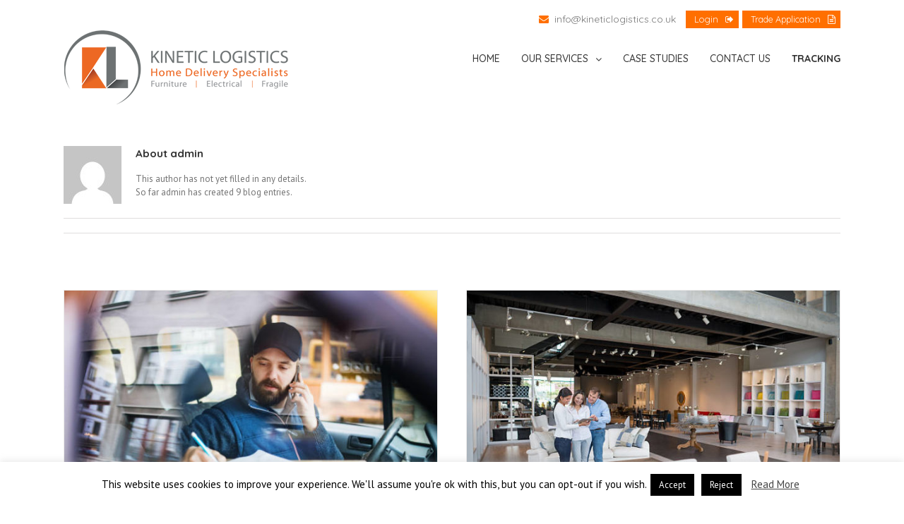

--- FILE ---
content_type: text/html; charset=UTF-8
request_url: https://kineticlogistics.co.uk/author/admin/
body_size: 17358
content:
<!DOCTYPE html>
<html class="" lang="en-US" prefix="og: http://ogp.me/ns# fb: http://ogp.me/ns/fb# og: http://ogp.me/ns#">
<head>
	<meta http-equiv="X-UA-Compatible" content="IE=edge" />
	<meta http-equiv="Content-Type" content="text/html; charset=utf-8"/>
	<meta name="viewport" content="width=device-width, initial-scale=1" />
	<script>!function(e,c){e[c]=e[c]+(e[c]&&" ")+"quform-js"}(document.documentElement,"className");</script><title>admin, Author at Kinetic Logistics</title>
<meta name='robots' content='max-image-preview:large' />

<!-- This site is optimized with the Yoast SEO plugin v7.2 - https://yoast.com/wordpress/plugins/seo/ -->
<link rel="canonical" href="https://kineticlogistics.co.uk/author/admin/" />
<meta property="og:locale" content="en_US" />
<meta property="og:type" content="object" />
<meta property="og:title" content="admin, Author at Kinetic Logistics" />
<meta property="og:url" content="https://kineticlogistics.co.uk/author/admin/" />
<meta property="og:site_name" content="Kinetic Logistics" />
<meta name="twitter:card" content="summary_large_image" />
<meta name="twitter:title" content="admin, Author at Kinetic Logistics" />
<!-- / Yoast SEO plugin. -->

<link rel='dns-prefetch' href='//www.google.com' />
<link rel='dns-prefetch' href='//fonts.googleapis.com' />
<link rel="alternate" type="application/rss+xml" title="Kinetic Logistics &raquo; Feed" href="https://kineticlogistics.co.uk/feed/" />
<link rel="alternate" type="application/rss+xml" title="Kinetic Logistics &raquo; Comments Feed" href="https://kineticlogistics.co.uk/comments/feed/" />
<link rel="alternate" type="application/rss+xml" title="Kinetic Logistics &raquo; Posts by admin Feed" href="https://kineticlogistics.co.uk/author/admin/feed/" />
<script type="text/javascript">
/* <![CDATA[ */
window._wpemojiSettings = {"baseUrl":"https:\/\/s.w.org\/images\/core\/emoji\/14.0.0\/72x72\/","ext":".png","svgUrl":"https:\/\/s.w.org\/images\/core\/emoji\/14.0.0\/svg\/","svgExt":".svg","source":{"concatemoji":"https:\/\/kineticlogistics.co.uk\/wp-includes\/js\/wp-emoji-release.min.js?ver=6.4.7"}};
/*! This file is auto-generated */
!function(i,n){var o,s,e;function c(e){try{var t={supportTests:e,timestamp:(new Date).valueOf()};sessionStorage.setItem(o,JSON.stringify(t))}catch(e){}}function p(e,t,n){e.clearRect(0,0,e.canvas.width,e.canvas.height),e.fillText(t,0,0);var t=new Uint32Array(e.getImageData(0,0,e.canvas.width,e.canvas.height).data),r=(e.clearRect(0,0,e.canvas.width,e.canvas.height),e.fillText(n,0,0),new Uint32Array(e.getImageData(0,0,e.canvas.width,e.canvas.height).data));return t.every(function(e,t){return e===r[t]})}function u(e,t,n){switch(t){case"flag":return n(e,"\ud83c\udff3\ufe0f\u200d\u26a7\ufe0f","\ud83c\udff3\ufe0f\u200b\u26a7\ufe0f")?!1:!n(e,"\ud83c\uddfa\ud83c\uddf3","\ud83c\uddfa\u200b\ud83c\uddf3")&&!n(e,"\ud83c\udff4\udb40\udc67\udb40\udc62\udb40\udc65\udb40\udc6e\udb40\udc67\udb40\udc7f","\ud83c\udff4\u200b\udb40\udc67\u200b\udb40\udc62\u200b\udb40\udc65\u200b\udb40\udc6e\u200b\udb40\udc67\u200b\udb40\udc7f");case"emoji":return!n(e,"\ud83e\udef1\ud83c\udffb\u200d\ud83e\udef2\ud83c\udfff","\ud83e\udef1\ud83c\udffb\u200b\ud83e\udef2\ud83c\udfff")}return!1}function f(e,t,n){var r="undefined"!=typeof WorkerGlobalScope&&self instanceof WorkerGlobalScope?new OffscreenCanvas(300,150):i.createElement("canvas"),a=r.getContext("2d",{willReadFrequently:!0}),o=(a.textBaseline="top",a.font="600 32px Arial",{});return e.forEach(function(e){o[e]=t(a,e,n)}),o}function t(e){var t=i.createElement("script");t.src=e,t.defer=!0,i.head.appendChild(t)}"undefined"!=typeof Promise&&(o="wpEmojiSettingsSupports",s=["flag","emoji"],n.supports={everything:!0,everythingExceptFlag:!0},e=new Promise(function(e){i.addEventListener("DOMContentLoaded",e,{once:!0})}),new Promise(function(t){var n=function(){try{var e=JSON.parse(sessionStorage.getItem(o));if("object"==typeof e&&"number"==typeof e.timestamp&&(new Date).valueOf()<e.timestamp+604800&&"object"==typeof e.supportTests)return e.supportTests}catch(e){}return null}();if(!n){if("undefined"!=typeof Worker&&"undefined"!=typeof OffscreenCanvas&&"undefined"!=typeof URL&&URL.createObjectURL&&"undefined"!=typeof Blob)try{var e="postMessage("+f.toString()+"("+[JSON.stringify(s),u.toString(),p.toString()].join(",")+"));",r=new Blob([e],{type:"text/javascript"}),a=new Worker(URL.createObjectURL(r),{name:"wpTestEmojiSupports"});return void(a.onmessage=function(e){c(n=e.data),a.terminate(),t(n)})}catch(e){}c(n=f(s,u,p))}t(n)}).then(function(e){for(var t in e)n.supports[t]=e[t],n.supports.everything=n.supports.everything&&n.supports[t],"flag"!==t&&(n.supports.everythingExceptFlag=n.supports.everythingExceptFlag&&n.supports[t]);n.supports.everythingExceptFlag=n.supports.everythingExceptFlag&&!n.supports.flag,n.DOMReady=!1,n.readyCallback=function(){n.DOMReady=!0}}).then(function(){return e}).then(function(){var e;n.supports.everything||(n.readyCallback(),(e=n.source||{}).concatemoji?t(e.concatemoji):e.wpemoji&&e.twemoji&&(t(e.twemoji),t(e.wpemoji)))}))}((window,document),window._wpemojiSettings);
/* ]]> */
</script>
<style id='wp-emoji-styles-inline-css' type='text/css'>

	img.wp-smiley, img.emoji {
		display: inline !important;
		border: none !important;
		box-shadow: none !important;
		height: 1em !important;
		width: 1em !important;
		margin: 0 0.07em !important;
		vertical-align: -0.1em !important;
		background: none !important;
		padding: 0 !important;
	}
</style>
<link rel='stylesheet' id='wp-block-library-css' href='https://kineticlogistics.co.uk/wp-includes/css/dist/block-library/style.min.css?ver=6.4.7' type='text/css' media='all' />
<style id='classic-theme-styles-inline-css' type='text/css'>
/*! This file is auto-generated */
.wp-block-button__link{color:#fff;background-color:#32373c;border-radius:9999px;box-shadow:none;text-decoration:none;padding:calc(.667em + 2px) calc(1.333em + 2px);font-size:1.125em}.wp-block-file__button{background:#32373c;color:#fff;text-decoration:none}
</style>
<style id='global-styles-inline-css' type='text/css'>
body{--wp--preset--color--black: #000000;--wp--preset--color--cyan-bluish-gray: #abb8c3;--wp--preset--color--white: #ffffff;--wp--preset--color--pale-pink: #f78da7;--wp--preset--color--vivid-red: #cf2e2e;--wp--preset--color--luminous-vivid-orange: #ff6900;--wp--preset--color--luminous-vivid-amber: #fcb900;--wp--preset--color--light-green-cyan: #7bdcb5;--wp--preset--color--vivid-green-cyan: #00d084;--wp--preset--color--pale-cyan-blue: #8ed1fc;--wp--preset--color--vivid-cyan-blue: #0693e3;--wp--preset--color--vivid-purple: #9b51e0;--wp--preset--gradient--vivid-cyan-blue-to-vivid-purple: linear-gradient(135deg,rgba(6,147,227,1) 0%,rgb(155,81,224) 100%);--wp--preset--gradient--light-green-cyan-to-vivid-green-cyan: linear-gradient(135deg,rgb(122,220,180) 0%,rgb(0,208,130) 100%);--wp--preset--gradient--luminous-vivid-amber-to-luminous-vivid-orange: linear-gradient(135deg,rgba(252,185,0,1) 0%,rgba(255,105,0,1) 100%);--wp--preset--gradient--luminous-vivid-orange-to-vivid-red: linear-gradient(135deg,rgba(255,105,0,1) 0%,rgb(207,46,46) 100%);--wp--preset--gradient--very-light-gray-to-cyan-bluish-gray: linear-gradient(135deg,rgb(238,238,238) 0%,rgb(169,184,195) 100%);--wp--preset--gradient--cool-to-warm-spectrum: linear-gradient(135deg,rgb(74,234,220) 0%,rgb(151,120,209) 20%,rgb(207,42,186) 40%,rgb(238,44,130) 60%,rgb(251,105,98) 80%,rgb(254,248,76) 100%);--wp--preset--gradient--blush-light-purple: linear-gradient(135deg,rgb(255,206,236) 0%,rgb(152,150,240) 100%);--wp--preset--gradient--blush-bordeaux: linear-gradient(135deg,rgb(254,205,165) 0%,rgb(254,45,45) 50%,rgb(107,0,62) 100%);--wp--preset--gradient--luminous-dusk: linear-gradient(135deg,rgb(255,203,112) 0%,rgb(199,81,192) 50%,rgb(65,88,208) 100%);--wp--preset--gradient--pale-ocean: linear-gradient(135deg,rgb(255,245,203) 0%,rgb(182,227,212) 50%,rgb(51,167,181) 100%);--wp--preset--gradient--electric-grass: linear-gradient(135deg,rgb(202,248,128) 0%,rgb(113,206,126) 100%);--wp--preset--gradient--midnight: linear-gradient(135deg,rgb(2,3,129) 0%,rgb(40,116,252) 100%);--wp--preset--font-size--small: 13px;--wp--preset--font-size--medium: 20px;--wp--preset--font-size--large: 36px;--wp--preset--font-size--x-large: 42px;--wp--preset--spacing--20: 0.44rem;--wp--preset--spacing--30: 0.67rem;--wp--preset--spacing--40: 1rem;--wp--preset--spacing--50: 1.5rem;--wp--preset--spacing--60: 2.25rem;--wp--preset--spacing--70: 3.38rem;--wp--preset--spacing--80: 5.06rem;--wp--preset--shadow--natural: 6px 6px 9px rgba(0, 0, 0, 0.2);--wp--preset--shadow--deep: 12px 12px 50px rgba(0, 0, 0, 0.4);--wp--preset--shadow--sharp: 6px 6px 0px rgba(0, 0, 0, 0.2);--wp--preset--shadow--outlined: 6px 6px 0px -3px rgba(255, 255, 255, 1), 6px 6px rgba(0, 0, 0, 1);--wp--preset--shadow--crisp: 6px 6px 0px rgba(0, 0, 0, 1);}:where(.is-layout-flex){gap: 0.5em;}:where(.is-layout-grid){gap: 0.5em;}body .is-layout-flow > .alignleft{float: left;margin-inline-start: 0;margin-inline-end: 2em;}body .is-layout-flow > .alignright{float: right;margin-inline-start: 2em;margin-inline-end: 0;}body .is-layout-flow > .aligncenter{margin-left: auto !important;margin-right: auto !important;}body .is-layout-constrained > .alignleft{float: left;margin-inline-start: 0;margin-inline-end: 2em;}body .is-layout-constrained > .alignright{float: right;margin-inline-start: 2em;margin-inline-end: 0;}body .is-layout-constrained > .aligncenter{margin-left: auto !important;margin-right: auto !important;}body .is-layout-constrained > :where(:not(.alignleft):not(.alignright):not(.alignfull)){max-width: var(--wp--style--global--content-size);margin-left: auto !important;margin-right: auto !important;}body .is-layout-constrained > .alignwide{max-width: var(--wp--style--global--wide-size);}body .is-layout-flex{display: flex;}body .is-layout-flex{flex-wrap: wrap;align-items: center;}body .is-layout-flex > *{margin: 0;}body .is-layout-grid{display: grid;}body .is-layout-grid > *{margin: 0;}:where(.wp-block-columns.is-layout-flex){gap: 2em;}:where(.wp-block-columns.is-layout-grid){gap: 2em;}:where(.wp-block-post-template.is-layout-flex){gap: 1.25em;}:where(.wp-block-post-template.is-layout-grid){gap: 1.25em;}.has-black-color{color: var(--wp--preset--color--black) !important;}.has-cyan-bluish-gray-color{color: var(--wp--preset--color--cyan-bluish-gray) !important;}.has-white-color{color: var(--wp--preset--color--white) !important;}.has-pale-pink-color{color: var(--wp--preset--color--pale-pink) !important;}.has-vivid-red-color{color: var(--wp--preset--color--vivid-red) !important;}.has-luminous-vivid-orange-color{color: var(--wp--preset--color--luminous-vivid-orange) !important;}.has-luminous-vivid-amber-color{color: var(--wp--preset--color--luminous-vivid-amber) !important;}.has-light-green-cyan-color{color: var(--wp--preset--color--light-green-cyan) !important;}.has-vivid-green-cyan-color{color: var(--wp--preset--color--vivid-green-cyan) !important;}.has-pale-cyan-blue-color{color: var(--wp--preset--color--pale-cyan-blue) !important;}.has-vivid-cyan-blue-color{color: var(--wp--preset--color--vivid-cyan-blue) !important;}.has-vivid-purple-color{color: var(--wp--preset--color--vivid-purple) !important;}.has-black-background-color{background-color: var(--wp--preset--color--black) !important;}.has-cyan-bluish-gray-background-color{background-color: var(--wp--preset--color--cyan-bluish-gray) !important;}.has-white-background-color{background-color: var(--wp--preset--color--white) !important;}.has-pale-pink-background-color{background-color: var(--wp--preset--color--pale-pink) !important;}.has-vivid-red-background-color{background-color: var(--wp--preset--color--vivid-red) !important;}.has-luminous-vivid-orange-background-color{background-color: var(--wp--preset--color--luminous-vivid-orange) !important;}.has-luminous-vivid-amber-background-color{background-color: var(--wp--preset--color--luminous-vivid-amber) !important;}.has-light-green-cyan-background-color{background-color: var(--wp--preset--color--light-green-cyan) !important;}.has-vivid-green-cyan-background-color{background-color: var(--wp--preset--color--vivid-green-cyan) !important;}.has-pale-cyan-blue-background-color{background-color: var(--wp--preset--color--pale-cyan-blue) !important;}.has-vivid-cyan-blue-background-color{background-color: var(--wp--preset--color--vivid-cyan-blue) !important;}.has-vivid-purple-background-color{background-color: var(--wp--preset--color--vivid-purple) !important;}.has-black-border-color{border-color: var(--wp--preset--color--black) !important;}.has-cyan-bluish-gray-border-color{border-color: var(--wp--preset--color--cyan-bluish-gray) !important;}.has-white-border-color{border-color: var(--wp--preset--color--white) !important;}.has-pale-pink-border-color{border-color: var(--wp--preset--color--pale-pink) !important;}.has-vivid-red-border-color{border-color: var(--wp--preset--color--vivid-red) !important;}.has-luminous-vivid-orange-border-color{border-color: var(--wp--preset--color--luminous-vivid-orange) !important;}.has-luminous-vivid-amber-border-color{border-color: var(--wp--preset--color--luminous-vivid-amber) !important;}.has-light-green-cyan-border-color{border-color: var(--wp--preset--color--light-green-cyan) !important;}.has-vivid-green-cyan-border-color{border-color: var(--wp--preset--color--vivid-green-cyan) !important;}.has-pale-cyan-blue-border-color{border-color: var(--wp--preset--color--pale-cyan-blue) !important;}.has-vivid-cyan-blue-border-color{border-color: var(--wp--preset--color--vivid-cyan-blue) !important;}.has-vivid-purple-border-color{border-color: var(--wp--preset--color--vivid-purple) !important;}.has-vivid-cyan-blue-to-vivid-purple-gradient-background{background: var(--wp--preset--gradient--vivid-cyan-blue-to-vivid-purple) !important;}.has-light-green-cyan-to-vivid-green-cyan-gradient-background{background: var(--wp--preset--gradient--light-green-cyan-to-vivid-green-cyan) !important;}.has-luminous-vivid-amber-to-luminous-vivid-orange-gradient-background{background: var(--wp--preset--gradient--luminous-vivid-amber-to-luminous-vivid-orange) !important;}.has-luminous-vivid-orange-to-vivid-red-gradient-background{background: var(--wp--preset--gradient--luminous-vivid-orange-to-vivid-red) !important;}.has-very-light-gray-to-cyan-bluish-gray-gradient-background{background: var(--wp--preset--gradient--very-light-gray-to-cyan-bluish-gray) !important;}.has-cool-to-warm-spectrum-gradient-background{background: var(--wp--preset--gradient--cool-to-warm-spectrum) !important;}.has-blush-light-purple-gradient-background{background: var(--wp--preset--gradient--blush-light-purple) !important;}.has-blush-bordeaux-gradient-background{background: var(--wp--preset--gradient--blush-bordeaux) !important;}.has-luminous-dusk-gradient-background{background: var(--wp--preset--gradient--luminous-dusk) !important;}.has-pale-ocean-gradient-background{background: var(--wp--preset--gradient--pale-ocean) !important;}.has-electric-grass-gradient-background{background: var(--wp--preset--gradient--electric-grass) !important;}.has-midnight-gradient-background{background: var(--wp--preset--gradient--midnight) !important;}.has-small-font-size{font-size: var(--wp--preset--font-size--small) !important;}.has-medium-font-size{font-size: var(--wp--preset--font-size--medium) !important;}.has-large-font-size{font-size: var(--wp--preset--font-size--large) !important;}.has-x-large-font-size{font-size: var(--wp--preset--font-size--x-large) !important;}
.wp-block-navigation a:where(:not(.wp-element-button)){color: inherit;}
:where(.wp-block-post-template.is-layout-flex){gap: 1.25em;}:where(.wp-block-post-template.is-layout-grid){gap: 1.25em;}
:where(.wp-block-columns.is-layout-flex){gap: 2em;}:where(.wp-block-columns.is-layout-grid){gap: 2em;}
.wp-block-pullquote{font-size: 1.5em;line-height: 1.6;}
</style>
<link rel='stylesheet' id='cpsh-shortcodes-css' href='https://kineticlogistics.co.uk/wp-content/plugins/column-shortcodes/assets/css/shortcodes.css?ver=1.0.1' type='text/css' media='all' />
<link rel='stylesheet' id='cf7-style-frontend-style-css' href='https://kineticlogistics.co.uk/wp-content/plugins/contact-form-7-style/css/frontend.css?ver=3.1.9' type='text/css' media='all' />
<link rel='stylesheet' id='cf7-style-responsive-style-css' href='https://kineticlogistics.co.uk/wp-content/plugins/contact-form-7-style/css/responsive.css?ver=3.1.9' type='text/css' media='all' />
<link rel='stylesheet' id='contact-form-7-css' href='https://kineticlogistics.co.uk/wp-content/plugins/contact-form-7/includes/css/styles.css?ver=5.1.1' type='text/css' media='all' />
<link rel='stylesheet' id='cookie-law-info-css' href='https://kineticlogistics.co.uk/wp-content/plugins/cookie-law-info/legacy/public/css/cookie-law-info-public.css?ver=3.1.8' type='text/css' media='all' />
<link rel='stylesheet' id='cookie-law-info-gdpr-css' href='https://kineticlogistics.co.uk/wp-content/plugins/cookie-law-info/legacy/public/css/cookie-law-info-gdpr.css?ver=3.1.8' type='text/css' media='all' />
<link rel='stylesheet' id='quform-css' href='https://kineticlogistics.co.uk/wp-content/plugins/quform/cache/quform.css?ver=1607023825' type='text/css' media='all' />
<link rel='stylesheet' id='avada-stylesheet-css' href='https://kineticlogistics.co.uk/wp-content/themes/Avada/assets/css/style.min.css?ver=5.1.6' type='text/css' media='all' />
<!--[if lte IE 9]>
<link rel='stylesheet' id='avada-IE-fontawesome-css' href='https://kineticlogistics.co.uk/wp-content/themes/Avada/includes/lib/assets/fonts/fontawesome/font-awesome.css?ver=5.1.6' type='text/css' media='all' />
<![endif]-->
<!--[if IE]>
<link rel='stylesheet' id='avada-IE-css' href='https://kineticlogistics.co.uk/wp-content/themes/Avada/assets/css/ie.css?ver=5.1.6' type='text/css' media='all' />
<![endif]-->
<link rel='stylesheet' id='fusion-dynamic-css-css' href='//kineticlogistics.co.uk/wp-content/uploads/fusion-styles/fusion-global.css?ver=6.4.7' type='text/css' media='all' />
<link rel='stylesheet' id='avada_google_fonts-css' href='https://fonts.googleapis.com/css?family=PT+Sans%3A400%7CQuicksand%3A500%2C400%2C700%7CAntic+Slab%3A400&#038;subset=latin' type='text/css' media='all' />
<script type="text/javascript" src="https://kineticlogistics.co.uk/wp-includes/js/jquery/jquery.min.js?ver=3.7.1" id="jquery-core-js"></script>
<script type="text/javascript" src="https://kineticlogistics.co.uk/wp-includes/js/jquery/jquery-migrate.min.js?ver=3.4.1" id="jquery-migrate-js"></script>
<script type="text/javascript" id="cookie-law-info-js-extra">
/* <![CDATA[ */
var Cli_Data = {"nn_cookie_ids":[],"cookielist":[],"non_necessary_cookies":[],"ccpaEnabled":"","ccpaRegionBased":"","ccpaBarEnabled":"","strictlyEnabled":["necessary","obligatoire"],"ccpaType":"gdpr","js_blocking":"","custom_integration":"","triggerDomRefresh":"","secure_cookies":""};
var cli_cookiebar_settings = {"animate_speed_hide":"500","animate_speed_show":"500","background":"#FFF","border":"#b1a6a6c2","border_on":"","button_1_button_colour":"#000","button_1_button_hover":"#000000","button_1_link_colour":"#fff","button_1_as_button":"1","button_1_new_win":"","button_2_button_colour":"#333","button_2_button_hover":"#292929","button_2_link_colour":"#444","button_2_as_button":"","button_2_hidebar":"","button_3_button_colour":"#000","button_3_button_hover":"#000000","button_3_link_colour":"#fff","button_3_as_button":"1","button_3_new_win":"","button_4_button_colour":"#000","button_4_button_hover":"#000000","button_4_link_colour":"#fff","button_4_as_button":"1","button_7_button_colour":"#61a229","button_7_button_hover":"#4e8221","button_7_link_colour":"#fff","button_7_as_button":"1","button_7_new_win":"","font_family":"inherit","header_fix":"","notify_animate_hide":"1","notify_animate_show":"","notify_div_id":"#cookie-law-info-bar","notify_position_horizontal":"right","notify_position_vertical":"bottom","scroll_close":"","scroll_close_reload":"","accept_close_reload":"","reject_close_reload":"","showagain_tab":"1","showagain_background":"#fff","showagain_border":"#000","showagain_div_id":"#cookie-law-info-again","showagain_x_position":"100px","text":"#000","show_once_yn":"","show_once":"10000","logging_on":"","as_popup":"","popup_overlay":"1","bar_heading_text":"","cookie_bar_as":"banner","popup_showagain_position":"bottom-right","widget_position":"left"};
var log_object = {"ajax_url":"https:\/\/kineticlogistics.co.uk\/wp-admin\/admin-ajax.php"};
/* ]]> */
</script>
<script type="text/javascript" src="https://kineticlogistics.co.uk/wp-content/plugins/cookie-law-info/legacy/public/js/cookie-law-info-public.js?ver=3.1.8" id="cookie-law-info-js"></script>
<link rel="https://api.w.org/" href="https://kineticlogistics.co.uk/wp-json/" /><link rel="alternate" type="application/json" href="https://kineticlogistics.co.uk/wp-json/wp/v2/users/1" /><link rel="EditURI" type="application/rsd+xml" title="RSD" href="https://kineticlogistics.co.uk/xmlrpc.php?rsd" />
<meta name="generator" content="WordPress 6.4.7" />

<style class='cf7-style' media='screen' type='text/css'>
body .cf7-style.cf7-style-428 {background-color: #ffffff;}body .cf7-style.cf7-style-428 input {border-bottom-width: 1px;border-color: #dddddd;border-left-width: 0;border-right-width: 0;border-style: solid;border-top-width: 0;color: #a8a8a8;font-size: 100%;line-height: 30px;margin-top: 15px;padding-bottom: 10px;padding-top: 10px;text-align: left;}body .cf7-style.cf7-style-428 p {font-size: 16px;}body .cf7-style.cf7-style-428 input[type='submit'] {background-color: #ff6f00;color: #ffffff;float: right;margin-bottom: 0;margin-left: 0;margin-right: 0;margin-top: 0;padding-bottom: 5px;padding-left: 5px;padding-right: 5px;padding-top: 5px;text-align: center;width: 150px;}body .cf7-style.cf7-style-428 textarea {border-bottom-width: 1px;border-color: #a8a8a8;border-left-width: 0;border-right-width: 0;border-top-width: 0;margin-top: 15px;padding-bottom: 10px;padding-top: 10px;text-align: left;}body .cf7-style.cf7-style-428,body .cf7-style.cf7-style-428 input[type='submit'] {font-family: 'Quicksand',sans-serif;} 
</style>
<link rel="icon" href="https://kineticlogistics.co.uk/wp-content/uploads/2018/03/cropped-kinetic-logo-1-1-32x32.png" sizes="32x32" />
<link rel="icon" href="https://kineticlogistics.co.uk/wp-content/uploads/2018/03/cropped-kinetic-logo-1-1-192x192.png" sizes="192x192" />
<link rel="apple-touch-icon" href="https://kineticlogistics.co.uk/wp-content/uploads/2018/03/cropped-kinetic-logo-1-1-180x180.png" />
<meta name="msapplication-TileImage" content="https://kineticlogistics.co.uk/wp-content/uploads/2018/03/cropped-kinetic-logo-1-1-270x270.png" />
		<style type="text/css" id="wp-custom-css">
			
.fusion-main-menu > ul > li > a {
    box-sizing: border-box;
    height: 64px !important;
    line-height: 74px;
    -webkit-box-sizing: border-box;
    -moz-box-sizing: border-box;
}

.mejs-controls {
  display: none !important;
  visibility: hidden !important;
  }


		</style>
		
		
	<script type="text/javascript">
		var doc = document.documentElement;
		doc.setAttribute('data-useragent', navigator.userAgent);
	</script>

	<!-- Global site tag (gtag.js) - Google Analytics -->
<script async
src="https://www.googletagmanager.com/gtag/js?id=UA-122134474-1"></script>
<script>
window.dataLayer = window.dataLayer || [];
function gtag(){dataLayer.push(arguments);}
gtag('js', new Date());
gtag('config', 'UA-122134474-1');
</script><script src='https://www.google.com/recaptcha/api.js'></script>
<!-- Google Code for Leads Conversion Page -->
<script type="text/javascript">
/* <![CDATA[ */
var google_conversion_id = 813392799;
var google_conversion_label = "r8zsCI-x-34Qn8ftgwM";
var google_remarketing_only = false;
/* ]]> */
</script>
<script type="text/javascript" src="//www.googleadservices.com/pagead/conversion.js">
</script>
<noscript>
<div style="display:inline;">
<img height="1" width="1" style="border-style:none;" alt="" src="//www.googleadservices.com/pagead/conversion/813392799/?label=r8zsCI-x-34Qn8ftgwM&amp;guid=ON&amp;script=0"/>
</div>
</noscript>

</head>

<body class="archive author author-admin author-1 fusion-image-hovers fusion-body no-tablet-sticky-header no-mobile-sticky-header no-mobile-slidingbar no-mobile-totop mobile-logo-pos-left layout-wide-mode fusion-top-header menu-text-align-center mobile-menu-design-modern fusion-show-pagination-text">
				<div id="wrapper" class="">
		<div id="home" style="position:relative;top:1px;"></div>
				
		
			<header class="fusion-header-wrapper">
				<div class="fusion-header-v3 fusion-logo-left fusion-sticky-menu- fusion-sticky-logo- fusion-mobile-logo- fusion-mobile-menu-design-modern ">
					
<div class="fusion-secondary-header">
	<div class="fusion-row">
							<div class="fusion-alignright">
			<div class="fusion-contact-info"><div class="tmail"></div>   info@kineticlogistics.co.uk <div class="tpbtn"><a href="http://portal.kineticlogistics.co.uk/login">Login</a></div><div class="tpbtn2"><a href="http://portal.kineticlogistics.co.uk/register">Trade Application</a></div></div>			</div>
			</div>
</div>
<div class="fusion-header-sticky-height"></div>
<div class="fusion-header">
	<div class="fusion-row">
		<div class="fusion-logo" data-margin-top="0px" data-margin-bottom="0px" data-margin-left="0px" data-margin-right="0px">
				<a class="fusion-logo-link" href="https://kineticlogistics.co.uk/">
						<img src="//kineticlogistics.co.uk/wp-content/uploads/2018/03/kinetic-logo-1-1.png" width="320" height="110" alt="Kinetic Logistics Logo" class="fusion-logo-1x fusion-standard-logo" />

							<img src="//kineticlogistics.co.uk/wp-content/uploads/2018/03/kinetic-logo-1-1.png" width="320" height="110" alt="Kinetic Logistics Retina Logo" class="fusion-standard-logo fusion-logo-2x" />
			
			<!-- mobile logo -->
			
			<!-- sticky header logo -->
					</a>
		</div>		<nav class="fusion-main-menu" aria-label="Main Menu"><ul role="menubar" id="menu-main-menu" class="fusion-menu"><li role="menuitem"  id="menu-item-55"  class="menu-item menu-item-type-post_type menu-item-object-page menu-item-home menu-item-55"  ><a  href="https://kineticlogistics.co.uk/"><span class="menu-text">HOME</span></a></li><li role="menuitem"  id="menu-item-54"  class="menu-item menu-item-type-post_type menu-item-object-page menu-item-has-children menu-item-54 fusion-dropdown-menu"  ><a  href="https://kineticlogistics.co.uk/our-service/"><span class="menu-text">OUR SERVICES</span> <span class="fusion-caret"><i class="fusion-dropdown-indicator"></i></span></a><ul role="menu" class="sub-menu"><li role="menuitem"  id="menu-item-805"  class="menu-item menu-item-type-custom menu-item-object-custom menu-item-805 fusion-dropdown-submenu"  ><a  href="https://kineticlogistics.co.uk/our-service/"><span>Main Services</span></a></li><li role="menuitem"  id="menu-item-1024"  class="menu-item menu-item-type-post_type menu-item-object-page menu-item-1024 fusion-dropdown-submenu"  ><a  href="https://kineticlogistics.co.uk/one-man-delivery/"><span>One Man Delivery</span></a></li><li role="menuitem"  id="menu-item-800"  class="menu-item menu-item-type-post_type menu-item-object-page menu-item-800 fusion-dropdown-submenu"  ><a  href="https://kineticlogistics.co.uk/two-man-delivery/"><span>Two Man Delivery</span></a></li><li role="menuitem"  id="menu-item-976"  class="menu-item menu-item-type-post_type menu-item-object-page menu-item-976 fusion-dropdown-submenu"  ><a  href="https://kineticlogistics.co.uk/dhd/"><span>Kinetic Wholesale DHD</span></a></li><li role="menuitem"  id="menu-item-682"  class="menu-item menu-item-type-post_type menu-item-object-page menu-item-682 fusion-dropdown-submenu"  ><a  href="https://kineticlogistics.co.uk/corporate-video/"><span>Corporate Video</span></a></li></ul></li><li role="menuitem"  id="menu-item-51"  class="menu-item menu-item-type-post_type menu-item-object-page menu-item-51"  ><a  href="https://kineticlogistics.co.uk/case-studies/"><span class="menu-text">CASE STUDIES</span></a></li><li role="menuitem"  id="menu-item-52"  class="menu-item menu-item-type-post_type menu-item-object-page menu-item-52"  ><a  href="https://kineticlogistics.co.uk/contact-us/"><span class="menu-text">CONTACT US</span></a></li><li role="menuitem"  id="menu-item-1133"  class="menu-item menu-item-type-custom menu-item-object-custom menu-item-1133"  ><a  href="https://portal.kineticlogistics.co.uk/check_delivery"><span class="menu-text"><B>TRACKING</B></span></a></li></ul></nav>			<div class="fusion-mobile-menu-icons">
							<a href="#" class="fusion-icon fusion-icon-bars" aria-label="Toggle mobile menu"></a>
		
		
			</div>


<nav class="fusion-mobile-nav-holder"></nav>

	</div>
</div>
				</div>
				<div class="fusion-clearfix"></div>
			</header>
					
		<div id="sliders-container">
					</div>
						
							
		
		
						<div id="main" role="main" class="clearfix " style="">
			<div class="fusion-row" style="">
<div id="content" class="full-width" style="width: 100%;">
	<div class="fusion-author">
	<div class="fusion-author-avatar">
		<img alt='' src='https://secure.gravatar.com/avatar/a71043b019f445409670972c192d6f74?s=82&#038;d=mm&#038;r=g' class='avatar avatar-82 photo' height='82' width='82' />	</div>
	<div class="fusion-author-info">
		<h3 class="fusion-author-title vcard">
			About <span class="fn">admin</span>								</h3>
		This author has not yet filled in any details.<br />So far admin has created 9 blog entries.	</div>

	<div style="clear:both;"></div>

	<div class="fusion-author-social clearfix">
		<div class="fusion-author-tagline">
					</div>

			</div>
</div>

	<div id="posts-container" class="fusion-blog-archive fusion-blog-layout-grid-wrapper fusion-clearfix">
	<div class="fusion-blog-layout-grid fusion-blog-layout-grid-2 isotope fusion-blog-pagination " data-pages="1">
					
														<article id="post-1095" class="fusion-post-grid  post fusion-clearfix post-1095 type-post status-publish format-standard has-post-thumbnail hentry category-two-man-delivery">
																	<div class="fusion-post-wrapper">
					
					
					
																	

	<div class="fusion-flexslider flexslider fusion-flexslider-loading fusion-post-slideshow">
		<ul class="slides">
																															<li>
<div class="fusion-image-wrapper" aria-haspopup="true">
	
	
		
					<img width="612" height="408" src="https://kineticlogistics.co.uk/wp-content/uploads/2019/12/Specialise-in-Delivering-Furniture-600x400.jpg" class="attachment-full size-full wp-post-image" alt="" decoding="async" fetchpriority="high" srcset="https://kineticlogistics.co.uk/wp-content/uploads/2019/12/Specialise-in-Delivering-Furniture-200x133.jpg 200w, https://kineticlogistics.co.uk/wp-content/uploads/2019/12/Specialise-in-Delivering-Furniture-400x267.jpg 400w, https://kineticlogistics.co.uk/wp-content/uploads/2019/12/Specialise-in-Delivering-Furniture-600x400.jpg 600w, https://kineticlogistics.co.uk/wp-content/uploads/2019/12/Specialise-in-Delivering-Furniture.jpg 612w" sizes="(min-width: 712px) 530px, (min-width: 640px) 712px, 100vw" />
	

<div class="fusion-rollover">
	<div class="fusion-rollover-content">

																		<a class="fusion-rollover-link" href="https://kineticlogistics.co.uk/companies-who-specialise-delivering-furniture/">Home Delivery Companies Who Specialise in Delivering Furniture</a>
			
														
								
													<div class="fusion-rollover-sep"></div>
				
																		<a class="fusion-rollover-gallery" href="https://kineticlogistics.co.uk/wp-content/uploads/2019/12/Specialise-in-Delivering-Furniture.jpg" data-id="1095" data-rel="iLightbox[gallery]" data-title="Specialise in Delivering Furniture" data-caption="">
						Gallery					</a>
																			
				
												<h4 class="fusion-rollover-title">
										<a href="https://kineticlogistics.co.uk/companies-who-specialise-delivering-furniture/">
						Home Delivery Companies Who Specialise in Delivering Furniture					</a>
				</h4>
			
														<div class="fusion-rollover-categories"><a href="https://kineticlogistics.co.uk/category/two-man-delivery/" rel="tag">Two-Man Delivery</a></div>					
		
						<a class="fusion-link-wrapper" href="https://kineticlogistics.co.uk/companies-who-specialise-delivering-furniture/" aria-label="Home Delivery Companies Who Specialise in Delivering Furniture"></a>
	</div>
</div>

	
</div>
</li>
																																																																														</ul>
	</div>
					
																	<div class="fusion-post-content-wrapper">
					
					
					<div class="fusion-post-content post-content">
												<h2 class="entry-title fusion-post-title"><a href="https://kineticlogistics.co.uk/companies-who-specialise-delivering-furniture/">Home Delivery Companies Who Specialise in Delivering Furniture</a></h2>
																			<p class="fusion-single-line-meta">
	
			<span class="vcard rich-snippet-hidden">
			<span class="fn">
				<a href="https://kineticlogistics.co.uk/author/admin/" title="Posts by admin" rel="author">admin</a>			</span>
		</span>
	
	

	
	
			<span class="updated rich-snippet-hidden">
			2025-08-13T13:44:54+00:00		</span>
	
<span>November 15th, 2019</span><span class="fusion-inline-sep">|</span></p>
															<div class="fusion-content-sep"></div>
							
						
						<div class="fusion-post-content-container">
							<p> Are you looking to start a business selling furniture?  Then one of the first things you need to consider is how to get the furniture to your customer.  Even if they are local, you will likely want to use a specialist delivery service to ensure the item arrives in the best condition.  But what &#91;...&#93;</p>						</div>
					</div>

					
																	<div class="fusion-meta-info">
																							<div class="fusion-alignleft">
																													<a href="https://kineticlogistics.co.uk/companies-who-specialise-delivering-furniture/" class="fusion-read-more">
											Read More										</a>
																	</div>

																<div class="fusion-alignright">
																	</div>
													</div>
					
											</div>
					
											</div>
									</article>

				
											<article id="post-1087" class="fusion-post-grid  post fusion-clearfix post-1087 type-post status-publish format-standard has-post-thumbnail hentry category-blog category-two-man-delivery">
																	<div class="fusion-post-wrapper">
					
					
					
																	

	<div class="fusion-flexslider flexslider fusion-flexslider-loading fusion-post-slideshow">
		<ul class="slides">
																															<li>
<div class="fusion-image-wrapper" aria-haspopup="true">
	
	
		
					<img width="612" height="410" src="https://kineticlogistics.co.uk/wp-content/uploads/2019/11/Which-Businesses-Needs-A-Two-Man-Delivery-600x402.jpg" class="attachment-full size-full wp-post-image" alt="Which Businesses Needs A Two Man Delivery?" decoding="async" srcset="https://kineticlogistics.co.uk/wp-content/uploads/2019/11/Which-Businesses-Needs-A-Two-Man-Delivery-200x134.jpg 200w, https://kineticlogistics.co.uk/wp-content/uploads/2019/11/Which-Businesses-Needs-A-Two-Man-Delivery-400x268.jpg 400w, https://kineticlogistics.co.uk/wp-content/uploads/2019/11/Which-Businesses-Needs-A-Two-Man-Delivery-600x402.jpg 600w, https://kineticlogistics.co.uk/wp-content/uploads/2019/11/Which-Businesses-Needs-A-Two-Man-Delivery.jpg 612w" sizes="(min-width: 712px) 530px, (min-width: 640px) 712px, 100vw" />
	

<div class="fusion-rollover">
	<div class="fusion-rollover-content">

																		<a class="fusion-rollover-link" href="https://kineticlogistics.co.uk/which-businesses-need-two-man-delivery/">Which Businesses Need A Two Man Delivery?</a>
			
														
								
													<div class="fusion-rollover-sep"></div>
				
																		<a class="fusion-rollover-gallery" href="https://kineticlogistics.co.uk/wp-content/uploads/2019/11/Which-Businesses-Needs-A-Two-Man-Delivery.jpg" data-id="1087" data-rel="iLightbox[gallery]" data-title="Which Businesses Needs A Two Man Delivery?" data-caption="Couple shopping at a furniture store and talking to saleswoman while looking at a catalog on a tablet computer">
						Gallery					</a>
																			
				
												<h4 class="fusion-rollover-title">
										<a href="https://kineticlogistics.co.uk/which-businesses-need-two-man-delivery/">
						Which Businesses Need A Two Man Delivery?					</a>
				</h4>
			
														<div class="fusion-rollover-categories"><a href="https://kineticlogistics.co.uk/category/blog/" rel="tag">Blog</a>, <a href="https://kineticlogistics.co.uk/category/two-man-delivery/" rel="tag">Two-Man Delivery</a></div>					
		
						<a class="fusion-link-wrapper" href="https://kineticlogistics.co.uk/which-businesses-need-two-man-delivery/" aria-label="Which Businesses Need A Two Man Delivery?"></a>
	</div>
</div>

	
</div>
</li>
																																																																														</ul>
	</div>
					
																	<div class="fusion-post-content-wrapper">
					
					
					<div class="fusion-post-content post-content">
												<h2 class="entry-title fusion-post-title"><a href="https://kineticlogistics.co.uk/which-businesses-need-two-man-delivery/">Which Businesses Need A Two Man Delivery?</a></h2>
																			<p class="fusion-single-line-meta">
	
			<span class="vcard rich-snippet-hidden">
			<span class="fn">
				<a href="https://kineticlogistics.co.uk/author/admin/" title="Posts by admin" rel="author">admin</a>			</span>
		</span>
	
	

	
	
			<span class="updated rich-snippet-hidden">
			2025-08-13T13:44:55+00:00		</span>
	
<span>October 15th, 2019</span><span class="fusion-inline-sep">|</span></p>
															<div class="fusion-content-sep"></div>
							
						
						<div class="fusion-post-content-container">
							<p> When you sell products online or offer a delivery service for customers, the company you choose to partner with plays a big part in your customer service.  Choose the wrong delivery service or the wrong company and customers will blame you when items don’t turn up. Getting the right service starts with understanding the &#91;...&#93;</p>						</div>
					</div>

					
																	<div class="fusion-meta-info">
																							<div class="fusion-alignleft">
																													<a href="https://kineticlogistics.co.uk/which-businesses-need-two-man-delivery/" class="fusion-read-more">
											Read More										</a>
																	</div>

																<div class="fusion-alignright">
																	</div>
													</div>
					
											</div>
					
											</div>
									</article>

				
											<article id="post-1078" class="fusion-post-grid  post fusion-clearfix post-1078 type-post status-publish format-standard has-post-thumbnail hentry category-two-man-delivery">
																	<div class="fusion-post-wrapper">
					
					
					
																	

	<div class="fusion-flexslider flexslider fusion-flexslider-loading fusion-post-slideshow">
		<ul class="slides">
																															<li>
<div class="fusion-image-wrapper" aria-haspopup="true">
	
	
		
					<img width="900" height="600" src="https://kineticlogistics.co.uk/wp-content/uploads/2019/10/The-Future-of-White-Glove-Delivery-600x400.jpg" class="attachment-full size-full wp-post-image" alt="The Future of White Glove Delivery" decoding="async" srcset="https://kineticlogistics.co.uk/wp-content/uploads/2019/10/The-Future-of-White-Glove-Delivery-200x133.jpg 200w, https://kineticlogistics.co.uk/wp-content/uploads/2019/10/The-Future-of-White-Glove-Delivery-400x267.jpg 400w, https://kineticlogistics.co.uk/wp-content/uploads/2019/10/The-Future-of-White-Glove-Delivery-600x400.jpg 600w, https://kineticlogistics.co.uk/wp-content/uploads/2019/10/The-Future-of-White-Glove-Delivery-800x533.jpg 800w, https://kineticlogistics.co.uk/wp-content/uploads/2019/10/The-Future-of-White-Glove-Delivery.jpg 900w" sizes="(min-width: 712px) 530px, (min-width: 640px) 712px, 100vw" />
	

<div class="fusion-rollover">
	<div class="fusion-rollover-content">

																		<a class="fusion-rollover-link" href="https://kineticlogistics.co.uk/the-future-of-white-glove-delivery/">The Future of White Glove Delivery</a>
			
														
								
													<div class="fusion-rollover-sep"></div>
				
																		<a class="fusion-rollover-gallery" href="https://kineticlogistics.co.uk/wp-content/uploads/2019/10/The-Future-of-White-Glove-Delivery.jpg" data-id="1078" data-rel="iLightbox[gallery]" data-title="The Future of White Glove Delivery" data-caption="">
						Gallery					</a>
																			
				
												<h4 class="fusion-rollover-title">
										<a href="https://kineticlogistics.co.uk/the-future-of-white-glove-delivery/">
						The Future of White Glove Delivery					</a>
				</h4>
			
														<div class="fusion-rollover-categories"><a href="https://kineticlogistics.co.uk/category/two-man-delivery/" rel="tag">Two-Man Delivery</a></div>					
		
						<a class="fusion-link-wrapper" href="https://kineticlogistics.co.uk/the-future-of-white-glove-delivery/" aria-label="The Future of White Glove Delivery"></a>
	</div>
</div>

	
</div>
</li>
																																																																														</ul>
	</div>
					
																	<div class="fusion-post-content-wrapper">
					
					
					<div class="fusion-post-content post-content">
												<h2 class="entry-title fusion-post-title"><a href="https://kineticlogistics.co.uk/the-future-of-white-glove-delivery/">The Future of White Glove Delivery</a></h2>
																			<p class="fusion-single-line-meta">
	
			<span class="vcard rich-snippet-hidden">
			<span class="fn">
				<a href="https://kineticlogistics.co.uk/author/admin/" title="Posts by admin" rel="author">admin</a>			</span>
		</span>
	
	

	
	
			<span class="updated rich-snippet-hidden">
			2025-08-13T13:44:55+00:00		</span>
	
<span>October 2nd, 2019</span><span class="fusion-inline-sep">|</span></p>
															<div class="fusion-content-sep"></div>
							
						
						<div class="fusion-post-content-container">
							<p> One of the biggest issues facing a company that sells products to customers is the delivery.  You need to get your product in your customer’s hands, quickly and efficiently, in order for them to be happy, returning customers who tell others about you.  One of the ways to do this is with white glove &#91;...&#93;</p>						</div>
					</div>

					
																	<div class="fusion-meta-info">
																							<div class="fusion-alignleft">
																													<a href="https://kineticlogistics.co.uk/the-future-of-white-glove-delivery/" class="fusion-read-more">
											Read More										</a>
																	</div>

																<div class="fusion-alignright">
																	</div>
													</div>
					
											</div>
					
											</div>
									</article>

				
											<article id="post-1072" class="fusion-post-grid  post fusion-clearfix post-1072 type-post status-publish format-standard has-post-thumbnail hentry category-two-man-delivery tag-wholesale-business">
																	<div class="fusion-post-wrapper">
					
					
					
																	

	<div class="fusion-flexslider flexslider fusion-flexslider-loading fusion-post-slideshow">
		<ul class="slides">
																															<li>
<div class="fusion-image-wrapper" aria-haspopup="true">
	
	
		
					<img width="1000" height="667" src="https://kineticlogistics.co.uk/wp-content/uploads/2019/10/Wholesale-business-600x400.jpg" class="attachment-full size-full wp-post-image" alt="Wholesale business" decoding="async" loading="lazy" srcset="https://kineticlogistics.co.uk/wp-content/uploads/2019/10/Wholesale-business-200x133.jpg 200w, https://kineticlogistics.co.uk/wp-content/uploads/2019/10/Wholesale-business-400x267.jpg 400w, https://kineticlogistics.co.uk/wp-content/uploads/2019/10/Wholesale-business-600x400.jpg 600w, https://kineticlogistics.co.uk/wp-content/uploads/2019/10/Wholesale-business-800x534.jpg 800w, https://kineticlogistics.co.uk/wp-content/uploads/2019/10/Wholesale-business.jpg 1000w" sizes="(min-width: 712px) 530px, (min-width: 640px) 712px, 100vw" />
	

<div class="fusion-rollover">
	<div class="fusion-rollover-content">

																		<a class="fusion-rollover-link" href="https://kineticlogistics.co.uk/why-you-need-a-reliable-white-glove-delivery-service/">Wholesale business? Why you need a reliable white glove delivery service</a>
			
														
								
													<div class="fusion-rollover-sep"></div>
				
																		<a class="fusion-rollover-gallery" href="https://kineticlogistics.co.uk/wp-content/uploads/2019/10/Wholesale-business.jpg" data-id="1072" data-rel="iLightbox[gallery]" data-title="Wholesale business" data-caption="">
						Gallery					</a>
																			
				
												<h4 class="fusion-rollover-title">
										<a href="https://kineticlogistics.co.uk/why-you-need-a-reliable-white-glove-delivery-service/">
						Wholesale business? Why you need a reliable white glove delivery service					</a>
				</h4>
			
														<div class="fusion-rollover-categories"><a href="https://kineticlogistics.co.uk/category/two-man-delivery/" rel="tag">Two-Man Delivery</a></div>					
		
						<a class="fusion-link-wrapper" href="https://kineticlogistics.co.uk/why-you-need-a-reliable-white-glove-delivery-service/" aria-label="Wholesale business? Why you need a reliable white glove delivery service"></a>
	</div>
</div>

	
</div>
</li>
																																																																														</ul>
	</div>
					
																	<div class="fusion-post-content-wrapper">
					
					
					<div class="fusion-post-content post-content">
												<h2 class="entry-title fusion-post-title"><a href="https://kineticlogistics.co.uk/why-you-need-a-reliable-white-glove-delivery-service/">Wholesale business? Why you need a reliable white glove delivery service</a></h2>
																			<p class="fusion-single-line-meta">
	
			<span class="vcard rich-snippet-hidden">
			<span class="fn">
				<a href="https://kineticlogistics.co.uk/author/admin/" title="Posts by admin" rel="author">admin</a>			</span>
		</span>
	
	

	
	
			<span class="updated rich-snippet-hidden">
			2025-08-13T13:44:55+00:00		</span>
	
<span>September 25th, 2019</span><span class="fusion-inline-sep">|</span></p>
															<div class="fusion-content-sep"></div>
							
						
						<div class="fusion-post-content-container">
							<p>White glove delivery isn’t a new concept but in the age of Amazon, one day delivery and better quality services, it has gained new importance.  For businesses selling straight to customers, it may be seen as a crucial part of their delivery options. But there is also a strong case for using it in wholesale &#91;...&#93;</p>						</div>
					</div>

					
																	<div class="fusion-meta-info">
																							<div class="fusion-alignleft">
																													<a href="https://kineticlogistics.co.uk/why-you-need-a-reliable-white-glove-delivery-service/" class="fusion-read-more">
											Read More										</a>
																	</div>

																<div class="fusion-alignright">
																	</div>
													</div>
					
											</div>
					
											</div>
									</article>

				
											<article id="post-882" class="fusion-post-grid  post fusion-clearfix post-882 type-post status-publish format-standard has-post-thumbnail hentry category-blog category-two-man-delivery tag-benefits-of-two-man-delivery tag-two-man-delivery">
																	<div class="fusion-post-wrapper">
					
					
					
																	

	<div class="fusion-flexslider flexslider fusion-flexslider-loading fusion-post-slideshow">
		<ul class="slides">
																															<li>
<div class="fusion-image-wrapper" aria-haspopup="true">
	
	
		
					<img width="1920" height="450" src="https://kineticlogistics.co.uk/wp-content/uploads/2018/07/van-600x141.jpg" class="attachment-full size-full wp-post-image" alt="van" decoding="async" loading="lazy" srcset="https://kineticlogistics.co.uk/wp-content/uploads/2018/07/van-200x47.jpg 200w, https://kineticlogistics.co.uk/wp-content/uploads/2018/07/van-400x94.jpg 400w, https://kineticlogistics.co.uk/wp-content/uploads/2018/07/van-600x141.jpg 600w, https://kineticlogistics.co.uk/wp-content/uploads/2018/07/van-800x188.jpg 800w, https://kineticlogistics.co.uk/wp-content/uploads/2018/07/van-1200x281.jpg 1200w, https://kineticlogistics.co.uk/wp-content/uploads/2018/07/van.jpg 1920w" sizes="(min-width: 712px) 530px, (min-width: 640px) 712px, 100vw" />
	

<div class="fusion-rollover">
	<div class="fusion-rollover-content">

																		<a class="fusion-rollover-link" href="https://kineticlogistics.co.uk/two-man-delivery-how-does-it-work/">Timed two-man delivery. How Does it Work?</a>
			
														
								
													<div class="fusion-rollover-sep"></div>
				
																		<a class="fusion-rollover-gallery" href="https://kineticlogistics.co.uk/wp-content/uploads/2018/07/van.jpg" data-id="882" data-rel="iLightbox[gallery]" data-title="van" data-caption="">
						Gallery					</a>
																			
				
												<h4 class="fusion-rollover-title">
										<a href="https://kineticlogistics.co.uk/two-man-delivery-how-does-it-work/">
						Timed two-man delivery. How Does it Work?					</a>
				</h4>
			
														<div class="fusion-rollover-categories"><a href="https://kineticlogistics.co.uk/category/blog/" rel="tag">Blog</a>, <a href="https://kineticlogistics.co.uk/category/two-man-delivery/" rel="tag">Two-Man Delivery</a></div>					
		
						<a class="fusion-link-wrapper" href="https://kineticlogistics.co.uk/two-man-delivery-how-does-it-work/" aria-label="Timed two-man delivery. How Does it Work?"></a>
	</div>
</div>

	
</div>
</li>
																																																																														</ul>
	</div>
					
																	<div class="fusion-post-content-wrapper">
					
					
					<div class="fusion-post-content post-content">
												<h2 class="entry-title fusion-post-title"><a href="https://kineticlogistics.co.uk/two-man-delivery-how-does-it-work/">Timed two-man delivery. How Does it Work?</a></h2>
																			<p class="fusion-single-line-meta">
	
			<span class="vcard rich-snippet-hidden">
			<span class="fn">
				<a href="https://kineticlogistics.co.uk/author/admin/" title="Posts by admin" rel="author">admin</a>			</span>
		</span>
	
	

	
	
			<span class="updated rich-snippet-hidden">
			2025-08-13T13:44:55+00:00		</span>
	
<span>July 22nd, 2018</span><span class="fusion-inline-sep">|</span></p>
															<div class="fusion-content-sep"></div>
							
						
						<div class="fusion-post-content-container">
							<p>Timed two-man delivery is a type of courier service which is often used by companies to deliver big-ticket items, large or bulky items and sometimes fragile or delicate items. The biggest benefit for timed two-man delivery is that customers are able to choose a time slot for delivery, which means no more waiting at home &#91;...&#93;</p>						</div>
					</div>

					
																	<div class="fusion-meta-info">
																							<div class="fusion-alignleft">
																													<a href="https://kineticlogistics.co.uk/two-man-delivery-how-does-it-work/" class="fusion-read-more">
											Read More										</a>
																	</div>

																<div class="fusion-alignright">
																	</div>
													</div>
					
											</div>
					
											</div>
									</article>

				
											<article id="post-874" class="fusion-post-grid  post fusion-clearfix post-874 type-post status-publish format-standard has-post-thumbnail hentry category-blog category-two-man-delivery category-white-glove tag-environmental-benefits tag-improve-customer-service tag-reduce-breakagereturns tag-two-man-delivery">
																	<div class="fusion-post-wrapper">
					
					
					
																	

	<div class="fusion-flexslider flexslider fusion-flexslider-loading fusion-post-slideshow">
		<ul class="slides">
																															<li>
<div class="fusion-image-wrapper" aria-haspopup="true">
	
	
		
					<img width="612" height="408" src="https://kineticlogistics.co.uk/wp-content/uploads/2018/07/Delivery-For-Your-Business-600x400.jpg" class="attachment-full size-full wp-post-image" alt="Delivery For Your Business" decoding="async" loading="lazy" srcset="https://kineticlogistics.co.uk/wp-content/uploads/2018/07/Delivery-For-Your-Business-200x133.jpg 200w, https://kineticlogistics.co.uk/wp-content/uploads/2018/07/Delivery-For-Your-Business-400x267.jpg 400w, https://kineticlogistics.co.uk/wp-content/uploads/2018/07/Delivery-For-Your-Business-600x400.jpg 600w, https://kineticlogistics.co.uk/wp-content/uploads/2018/07/Delivery-For-Your-Business.jpg 612w" sizes="(min-width: 712px) 530px, (min-width: 640px) 712px, 100vw" />
	

<div class="fusion-rollover">
	<div class="fusion-rollover-content">

																		<a class="fusion-rollover-link" href="https://kineticlogistics.co.uk/the-benefits-of-white-glove-delivery/">The Benefits Of White Glove Delivery For Your Business</a>
			
														
								
													<div class="fusion-rollover-sep"></div>
				
																		<a class="fusion-rollover-gallery" href="https://kineticlogistics.co.uk/wp-content/uploads/2018/07/Delivery-For-Your-Business.jpg" data-id="874" data-rel="iLightbox[gallery]" data-title="Delivery For Your Business" data-caption="">
						Gallery					</a>
																			
				
												<h4 class="fusion-rollover-title">
										<a href="https://kineticlogistics.co.uk/the-benefits-of-white-glove-delivery/">
						The Benefits Of White Glove Delivery For Your Business					</a>
				</h4>
			
														<div class="fusion-rollover-categories"><a href="https://kineticlogistics.co.uk/category/blog/" rel="tag">Blog</a>, <a href="https://kineticlogistics.co.uk/category/two-man-delivery/" rel="tag">Two-Man Delivery</a>, <a href="https://kineticlogistics.co.uk/category/white-glove/" rel="tag">White Glove</a></div>					
		
						<a class="fusion-link-wrapper" href="https://kineticlogistics.co.uk/the-benefits-of-white-glove-delivery/" aria-label="The Benefits Of White Glove Delivery For Your Business"></a>
	</div>
</div>

	
</div>
</li>
																																																																														</ul>
	</div>
					
																	<div class="fusion-post-content-wrapper">
					
					
					<div class="fusion-post-content post-content">
												<h2 class="entry-title fusion-post-title"><a href="https://kineticlogistics.co.uk/the-benefits-of-white-glove-delivery/">The Benefits Of White Glove Delivery For Your Business</a></h2>
																			<p class="fusion-single-line-meta">
	
			<span class="vcard rich-snippet-hidden">
			<span class="fn">
				<a href="https://kineticlogistics.co.uk/author/admin/" title="Posts by admin" rel="author">admin</a>			</span>
		</span>
	
	

	
	
			<span class="updated rich-snippet-hidden">
			2025-08-13T13:44:55+00:00		</span>
	
<span>July 9th, 2018</span><span class="fusion-inline-sep">|</span></p>
															<div class="fusion-content-sep"></div>
							
						
						<div class="fusion-post-content-container">
							<p>Two-man delivery or white glove delivery is transforming the delivery industry for the better. Responding to the changing customer demands, this type of delivery service is a lot more about customer service rather than manual assistance. White glove delivery is ideal for big-ticket items, furniture or delicate items which cannot be transported by a normal &#91;...&#93;</p>						</div>
					</div>

					
																	<div class="fusion-meta-info">
																							<div class="fusion-alignleft">
																													<a href="https://kineticlogistics.co.uk/the-benefits-of-white-glove-delivery/" class="fusion-read-more">
											Read More										</a>
																	</div>

																<div class="fusion-alignright">
																	</div>
													</div>
					
											</div>
					
											</div>
									</article>

				
											<article id="post-843" class="fusion-post-grid  post fusion-clearfix post-843 type-post status-publish format-standard has-post-thumbnail hentry category-white-glove tag-delivery tag-white-glove-delivery">
																	<div class="fusion-post-wrapper">
					
					
					
																	

	<div class="fusion-flexslider flexslider fusion-flexslider-loading fusion-post-slideshow">
		<ul class="slides">
																															<li>
<div class="fusion-image-wrapper" aria-haspopup="true">
	
	
		
					<img width="724" height="470" src="https://kineticlogistics.co.uk/wp-content/uploads/2018/06/white-glove-delivery-600x390.jpg" class="attachment-full size-full wp-post-image" alt="white glove delivery" decoding="async" loading="lazy" srcset="https://kineticlogistics.co.uk/wp-content/uploads/2018/06/white-glove-delivery-200x130.jpg 200w, https://kineticlogistics.co.uk/wp-content/uploads/2018/06/white-glove-delivery-400x260.jpg 400w, https://kineticlogistics.co.uk/wp-content/uploads/2018/06/white-glove-delivery-600x390.jpg 600w, https://kineticlogistics.co.uk/wp-content/uploads/2018/06/white-glove-delivery.jpg 724w" sizes="(min-width: 712px) 530px, (min-width: 640px) 712px, 100vw" />
	

<div class="fusion-rollover">
	<div class="fusion-rollover-content">

																		<a class="fusion-rollover-link" href="https://kineticlogistics.co.uk/what-is-white-glove-delivery/">What is White Glove Delivery?</a>
			
														
								
													<div class="fusion-rollover-sep"></div>
				
																		<a class="fusion-rollover-gallery" href="https://kineticlogistics.co.uk/wp-content/uploads/2018/06/white-glove-delivery.jpg" data-id="843" data-rel="iLightbox[gallery]" data-title="white glove delivery" data-caption="">
						Gallery					</a>
																			
				
												<h4 class="fusion-rollover-title">
										<a href="https://kineticlogistics.co.uk/what-is-white-glove-delivery/">
						What is White Glove Delivery?					</a>
				</h4>
			
														<div class="fusion-rollover-categories"><a href="https://kineticlogistics.co.uk/category/white-glove/" rel="tag">White Glove</a></div>					
		
						<a class="fusion-link-wrapper" href="https://kineticlogistics.co.uk/what-is-white-glove-delivery/" aria-label="What is White Glove Delivery?"></a>
	</div>
</div>

	
</div>
</li>
																																																																														</ul>
	</div>
					
																	<div class="fusion-post-content-wrapper">
					
					
					<div class="fusion-post-content post-content">
												<h2 class="entry-title fusion-post-title"><a href="https://kineticlogistics.co.uk/what-is-white-glove-delivery/">What is White Glove Delivery?</a></h2>
																			<p class="fusion-single-line-meta">
	
			<span class="vcard rich-snippet-hidden">
			<span class="fn">
				<a href="https://kineticlogistics.co.uk/author/admin/" title="Posts by admin" rel="author">admin</a>			</span>
		</span>
	
	

	
	
			<span class="updated rich-snippet-hidden">
			2025-08-13T13:44:55+00:00		</span>
	
<span>June 5th, 2018</span><span class="fusion-inline-sep">|</span></p>
															<div class="fusion-content-sep"></div>
							
						
						<div class="fusion-post-content-container">
							<p>There is no shortage of delivery options available to us – from traditional postal options to courier services and big name delivery companies.  And while all get stuff to where it needs to go, these services can lack that personal touch that can make a big difference to customers. That’s where white glove delivery comes &#91;...&#93;</p>						</div>
					</div>

					
																	<div class="fusion-meta-info">
																							<div class="fusion-alignleft">
																													<a href="https://kineticlogistics.co.uk/what-is-white-glove-delivery/" class="fusion-read-more">
											Read More										</a>
																	</div>

																<div class="fusion-alignright">
																	</div>
													</div>
					
											</div>
					
											</div>
									</article>

				
											<article id="post-851" class="fusion-post-grid  post fusion-clearfix post-851 type-post status-publish format-standard has-post-thumbnail hentry category-blog category-two-man-delivery tag-two-man-delivery">
																	<div class="fusion-post-wrapper">
					
					
					
																	

	<div class="fusion-flexslider flexslider fusion-flexslider-loading fusion-post-slideshow">
		<ul class="slides">
																															<li>
<div class="fusion-image-wrapper" aria-haspopup="true">
	
	
		
					<img width="800" height="467" src="https://kineticlogistics.co.uk/wp-content/uploads/2018/06/two-men-600x350.jpg" class="attachment-full size-full wp-post-image" alt="two men" decoding="async" loading="lazy" srcset="https://kineticlogistics.co.uk/wp-content/uploads/2018/06/two-men-200x117.jpg 200w, https://kineticlogistics.co.uk/wp-content/uploads/2018/06/two-men-400x234.jpg 400w, https://kineticlogistics.co.uk/wp-content/uploads/2018/06/two-men-600x350.jpg 600w, https://kineticlogistics.co.uk/wp-content/uploads/2018/06/two-men.jpg 800w" sizes="(min-width: 712px) 530px, (min-width: 640px) 712px, 100vw" />
	

<div class="fusion-rollover">
	<div class="fusion-rollover-content">

																		<a class="fusion-rollover-link" href="https://kineticlogistics.co.uk/why-two-man-delivery-game-changer/">Why Two-Man Delivery is a Game Changer</a>
			
														
								
													<div class="fusion-rollover-sep"></div>
				
																		<a class="fusion-rollover-gallery" href="https://kineticlogistics.co.uk/wp-content/uploads/2018/06/two-men.jpg" data-id="851" data-rel="iLightbox[gallery]" data-title="two men" data-caption="">
						Gallery					</a>
																			
				
												<h4 class="fusion-rollover-title">
										<a href="https://kineticlogistics.co.uk/why-two-man-delivery-game-changer/">
						Why Two-Man Delivery is a Game Changer					</a>
				</h4>
			
														<div class="fusion-rollover-categories"><a href="https://kineticlogistics.co.uk/category/blog/" rel="tag">Blog</a>, <a href="https://kineticlogistics.co.uk/category/two-man-delivery/" rel="tag">Two-Man Delivery</a></div>					
		
						<a class="fusion-link-wrapper" href="https://kineticlogistics.co.uk/why-two-man-delivery-game-changer/" aria-label="Why Two-Man Delivery is a Game Changer"></a>
	</div>
</div>

	
</div>
</li>
																																																																														</ul>
	</div>
					
																	<div class="fusion-post-content-wrapper">
					
					
					<div class="fusion-post-content post-content">
												<h2 class="entry-title fusion-post-title"><a href="https://kineticlogistics.co.uk/why-two-man-delivery-game-changer/">Why Two-Man Delivery is a Game Changer</a></h2>
																			<p class="fusion-single-line-meta">
	
			<span class="vcard rich-snippet-hidden">
			<span class="fn">
				<a href="https://kineticlogistics.co.uk/author/admin/" title="Posts by admin" rel="author">admin</a>			</span>
		</span>
	
	

	
	
			<span class="updated rich-snippet-hidden">
			2025-08-13T13:44:55+00:00		</span>
	
<span>May 20th, 2018</span><span class="fusion-inline-sep">|</span></p>
															<div class="fusion-content-sep"></div>
							
						
						<div class="fusion-post-content-container">
							<p>The world of home delivery is one that is growing on a daily basis.  Due to the huge increase in the amount of shopping that people do online, there are now more options for delivery than ever before. And there is also a greater expectation – people want quality as well as speed, information on &#91;...&#93;</p>						</div>
					</div>

					
																	<div class="fusion-meta-info">
																							<div class="fusion-alignleft">
																													<a href="https://kineticlogistics.co.uk/why-two-man-delivery-game-changer/" class="fusion-read-more">
											Read More										</a>
																	</div>

																<div class="fusion-alignright">
																	</div>
													</div>
					
											</div>
					
											</div>
									</article>

				
											<article id="post-861" class="fusion-post-grid  post fusion-clearfix post-861 type-post status-publish format-standard has-post-thumbnail hentry category-blog category-two-man-delivery category-white-glove tag-delivery tag-home-delivery tag-white-glove-delivery tag-white-glove-delivery-basics">
																	<div class="fusion-post-wrapper">
					
					
					
																	

	<div class="fusion-flexslider flexslider fusion-flexslider-loading fusion-post-slideshow">
		<ul class="slides">
																															<li>
<div class="fusion-image-wrapper" aria-haspopup="true">
	
	
		
					<img width="950" height="530" src="https://kineticlogistics.co.uk/wp-content/uploads/2018/06/High-quality-delivery-600x335.jpg" class="attachment-full size-full wp-post-image" alt="High-quality delivery" decoding="async" loading="lazy" srcset="https://kineticlogistics.co.uk/wp-content/uploads/2018/06/High-quality-delivery-200x112.jpg 200w, https://kineticlogistics.co.uk/wp-content/uploads/2018/06/High-quality-delivery-400x223.jpg 400w, https://kineticlogistics.co.uk/wp-content/uploads/2018/06/High-quality-delivery-600x335.jpg 600w, https://kineticlogistics.co.uk/wp-content/uploads/2018/06/High-quality-delivery-800x446.jpg 800w, https://kineticlogistics.co.uk/wp-content/uploads/2018/06/High-quality-delivery.jpg 950w" sizes="(min-width: 712px) 530px, (min-width: 640px) 712px, 100vw" />
	

<div class="fusion-rollover">
	<div class="fusion-rollover-content">

																		<a class="fusion-rollover-link" href="https://kineticlogistics.co.uk/white-glove-delivery-service-high-quality-delivery/">White Glove Delivery Service, High-quality delivery</a>
			
														
								
													<div class="fusion-rollover-sep"></div>
				
																		<a class="fusion-rollover-gallery" href="https://kineticlogistics.co.uk/wp-content/uploads/2018/06/High-quality-delivery.jpg" data-id="861" data-rel="iLightbox[gallery]" data-title="High-quality delivery" data-caption="">
						Gallery					</a>
																			
				
												<h4 class="fusion-rollover-title">
										<a href="https://kineticlogistics.co.uk/white-glove-delivery-service-high-quality-delivery/">
						White Glove Delivery Service, High-quality delivery					</a>
				</h4>
			
														<div class="fusion-rollover-categories"><a href="https://kineticlogistics.co.uk/category/blog/" rel="tag">Blog</a>, <a href="https://kineticlogistics.co.uk/category/two-man-delivery/" rel="tag">Two-Man Delivery</a>, <a href="https://kineticlogistics.co.uk/category/white-glove/" rel="tag">White Glove</a></div>					
		
						<a class="fusion-link-wrapper" href="https://kineticlogistics.co.uk/white-glove-delivery-service-high-quality-delivery/" aria-label="White Glove Delivery Service, High-quality delivery"></a>
	</div>
</div>

	
</div>
</li>
																																																																														</ul>
	</div>
					
																	<div class="fusion-post-content-wrapper">
					
					
					<div class="fusion-post-content post-content">
												<h2 class="entry-title fusion-post-title"><a href="https://kineticlogistics.co.uk/white-glove-delivery-service-high-quality-delivery/">White Glove Delivery Service, High-quality delivery</a></h2>
																			<p class="fusion-single-line-meta">
	
			<span class="vcard rich-snippet-hidden">
			<span class="fn">
				<a href="https://kineticlogistics.co.uk/author/admin/" title="Posts by admin" rel="author">admin</a>			</span>
		</span>
	
	

	
	
			<span class="updated rich-snippet-hidden">
			2025-08-13T13:44:55+00:00		</span>
	
<span>May 13th, 2018</span><span class="fusion-inline-sep">|</span></p>
															<div class="fusion-content-sep"></div>
							
						
						<div class="fusion-post-content-container">
							<p>Home delivery is a key part of many businesses logistics.  Whether the company sells their products online or have a store and sell larger items, you need a way to deliver them to your customers. There are lots of options in terms of delivery services, but the modern consumer is often looking for something more. &#91;...&#93;</p>						</div>
					</div>

					
																	<div class="fusion-meta-info">
																							<div class="fusion-alignleft">
																													<a href="https://kineticlogistics.co.uk/white-glove-delivery-service-high-quality-delivery/" class="fusion-read-more">
											Read More										</a>
																	</div>

																<div class="fusion-alignright">
																	</div>
													</div>
					
											</div>
					
											</div>
									</article>

				
			
			
		</div>

								
			</div>
</div>
					
				</div>  <!-- fusion-row -->
			</div>  <!-- #main -->
			
			
			
			
										
				<div class="fusion-footer">

																
						<footer role="contentinfo" class="fusion-footer-widget-area fusion-widget-area">
							<div class="fusion-row">
								<div class="fusion-columns fusion-columns-4 fusion-widget-area">
									
																																							<div class="fusion-column col-lg-3 col-md-3 col-sm-3">
												<div id="text-2" class="fusion-footer-widget-column widget widget_text"><h4 class="widget-title">SECTIONS</h4>			<div class="textwidget"><ul style="font-size: 12px;">
<li style="line-height: 28px;"><a href="http://kineticlogistics.co.uk/">Home</a></li>
<li style="line-height: 28px;"><a href="/our-service">Our Services</a></li>
<li style="line-height: 28px;"><a href="/pricing-structure">Pricing Structure</a></li>
<li style="line-height: 28px;"><a href="/contact-us">Contact Us</a></li>
<li style="line-height: 28px;"><a href="/case-studies">Case Studies</a></li>
<li style="line-height: 28px;"><a href="http://portal.kineticlogistics.co.uk/quote">Instant Quote</a></li>
</ul>
</div>
		<div style="clear:both;"></div></div>																																				</div>
																																								<div class="fusion-column col-lg-3 col-md-3 col-sm-3">
												<div id="text-3" class="fusion-footer-widget-column widget widget_text"><h4 class="widget-title">LINKS</h4>			<div class="textwidget"><ul style="font-size: 12px;">
<li style="line-height: 28px;"><a href="/terms-and-conditions/">Terms and Conditions</a></li>
<li><a href="https://kineticlogistics.co.uk/privacy-policy-2/">Privacy Policy</a></li>
<li><a href="https://kineticlogistics.co.uk/Blog">Blog</a></li>
<li><a href="http://baumhaus.co.uk/" rel="nofollow">Baumhaus</a></li>
</ul>
</div>
		<div style="clear:both;"></div></div>																																				</div>
																																								<div class="fusion-column col-lg-3 col-md-3 col-sm-3">
												<div id="text-4" class="fusion-footer-widget-column widget widget_text"><h4 class="widget-title">OUR LOCATION</h4>			<div class="textwidget"><p><span style="font-size: 12px;">KINETIC LOGISTICS<br />
Building 320, Heyford Park<br />
Upper Heyford Nr Bicester<br />
OX25 5HA</p>
<p>Web: www.kineticlogistics.co.uk<br />
Email: info@kineticlogistics.co.uk<br />
</span></p>
</div>
		<div style="clear:both;"></div></div>																																				</div>
																																								<div class="fusion-column fusion-column-last col-lg-3 col-md-3 col-sm-3">
												<div id="text-5" class="fusion-footer-widget-column widget widget_text"><h4 class="widget-title">TRADE APPLICATION FORM</h4>			<div class="textwidget"><p><span style="font-size: 12px;">If you would like to register for a trade account <a href="http://portal.kineticlogistics.co.uk/register">&#8211; Please Click Here</a></span></p>
</div>
		<div style="clear:both;"></div></div>																																				</div>
																																																									
									<div class="fusion-clearfix"></div>
								</div> <!-- fusion-columns -->
							</div> <!-- fusion-row -->
						</footer> <!-- fusion-footer-widget-area -->
					
																
						<footer id="footer" class="fusion-footer-copyright-area">
							<div class="fusion-row">
								<div class="fusion-copyright-content">

									<div class="fusion-copyright-notice">
		<div>
				Copyright 2018 Kinetic Logistics	</div>
</div>
			<div class="fusion-social-links-footer">
							</div>
		
								</div> <!-- fusion-fusion-copyright-content -->
							</div> <!-- fusion-row -->
						</footer> <!-- #footer -->
														</div> <!-- fusion-footer -->
					</div> <!-- wrapper -->

								<a class="fusion-one-page-text-link fusion-page-load-link"></a>

		<!--googleoff: all--><div id="cookie-law-info-bar" data-nosnippet="true"><span>This website uses cookies to improve your experience. We'll assume you're ok with this, but you can opt-out if you wish.<a role='button' data-cli_action="accept" id="cookie_action_close_header" class="medium cli-plugin-button cli-plugin-main-button cookie_action_close_header cli_action_button wt-cli-accept-btn" style="margin:5px">Accept</a><a role='button' id="cookie_action_close_header_reject" class="medium cli-plugin-button cli-plugin-main-button cookie_action_close_header_reject cli_action_button wt-cli-reject-btn" data-cli_action="reject" style="margin:5px">Reject</a> <a href="https://kineticlogistics.co.uk/cookie-policy" id="CONSTANT_OPEN_URL" target="_blank" class="cli-plugin-main-link" style="margin:5px">Read More</a></span></div><div id="cookie-law-info-again" data-nosnippet="true"><span id="cookie_hdr_showagain">Privacy &amp; Cookies Policy</span></div><div class="cli-modal" data-nosnippet="true" id="cliSettingsPopup" tabindex="-1" role="dialog" aria-labelledby="cliSettingsPopup" aria-hidden="true">
  <div class="cli-modal-dialog" role="document">
	<div class="cli-modal-content cli-bar-popup">
		  <button type="button" class="cli-modal-close" id="cliModalClose">
			<svg class="" viewBox="0 0 24 24"><path d="M19 6.41l-1.41-1.41-5.59 5.59-5.59-5.59-1.41 1.41 5.59 5.59-5.59 5.59 1.41 1.41 5.59-5.59 5.59 5.59 1.41-1.41-5.59-5.59z"></path><path d="M0 0h24v24h-24z" fill="none"></path></svg>
			<span class="wt-cli-sr-only">Close</span>
		  </button>
		  <div class="cli-modal-body">
			<div class="cli-container-fluid cli-tab-container">
	<div class="cli-row">
		<div class="cli-col-12 cli-align-items-stretch cli-px-0">
			<div class="cli-privacy-overview">
				<h4>Privacy Overview</h4>				<div class="cli-privacy-content">
					<div class="cli-privacy-content-text">This website uses cookies to improve your experience while you navigate through the website. Out of these, the cookies that are categorized as necessary are stored on your browser as they are essential for the working of basic functionalities of the website. We also use third-party cookies that help us analyze and understand how you use this website. These cookies will be stored in your browser only with your consent. You also have the option to opt-out of these cookies. But opting out of some of these cookies may affect your browsing experience.</div>
				</div>
				<a class="cli-privacy-readmore" aria-label="Show more" role="button" data-readmore-text="Show more" data-readless-text="Show less"></a>			</div>
		</div>
		<div class="cli-col-12 cli-align-items-stretch cli-px-0 cli-tab-section-container">
												<div class="cli-tab-section">
						<div class="cli-tab-header">
							<a role="button" tabindex="0" class="cli-nav-link cli-settings-mobile" data-target="necessary" data-toggle="cli-toggle-tab">
								Necessary							</a>
															<div class="wt-cli-necessary-checkbox">
									<input type="checkbox" class="cli-user-preference-checkbox"  id="wt-cli-checkbox-necessary" data-id="checkbox-necessary" checked="checked"  />
									<label class="form-check-label" for="wt-cli-checkbox-necessary">Necessary</label>
								</div>
								<span class="cli-necessary-caption">Always Enabled</span>
													</div>
						<div class="cli-tab-content">
							<div class="cli-tab-pane cli-fade" data-id="necessary">
								<div class="wt-cli-cookie-description">
									Necessary cookies are absolutely essential for the website to function properly. This category only includes cookies that ensures basic functionalities and security features of the website. These cookies do not store any personal information.								</div>
							</div>
						</div>
					</div>
																	<div class="cli-tab-section">
						<div class="cli-tab-header">
							<a role="button" tabindex="0" class="cli-nav-link cli-settings-mobile" data-target="non-necessary" data-toggle="cli-toggle-tab">
								Non-necessary							</a>
															<div class="cli-switch">
									<input type="checkbox" id="wt-cli-checkbox-non-necessary" class="cli-user-preference-checkbox"  data-id="checkbox-non-necessary" checked='checked' />
									<label for="wt-cli-checkbox-non-necessary" class="cli-slider" data-cli-enable="Enabled" data-cli-disable="Disabled"><span class="wt-cli-sr-only">Non-necessary</span></label>
								</div>
													</div>
						<div class="cli-tab-content">
							<div class="cli-tab-pane cli-fade" data-id="non-necessary">
								<div class="wt-cli-cookie-description">
									Any cookies that may not be particularly necessary for the website to function and is used specifically to collect user personal data via analytics, ads, other embedded contents are termed as non-necessary cookies. It is mandatory to procure user consent prior to running these cookies on your website.								</div>
							</div>
						</div>
					</div>
										</div>
	</div>
</div>
		  </div>
		  <div class="cli-modal-footer">
			<div class="wt-cli-element cli-container-fluid cli-tab-container">
				<div class="cli-row">
					<div class="cli-col-12 cli-align-items-stretch cli-px-0">
						<div class="cli-tab-footer wt-cli-privacy-overview-actions">
						
															<a id="wt-cli-privacy-save-btn" role="button" tabindex="0" data-cli-action="accept" class="wt-cli-privacy-btn cli_setting_save_button wt-cli-privacy-accept-btn cli-btn">SAVE &amp; ACCEPT</a>
													</div>
						
					</div>
				</div>
			</div>
		</div>
	</div>
  </div>
</div>
<div class="cli-modal-backdrop cli-fade cli-settings-overlay"></div>
<div class="cli-modal-backdrop cli-fade cli-popupbar-overlay"></div>
<!--googleon: all--><script type="text/javascript" src="https://kineticlogistics.co.uk/wp-content/plugins/contact-form-7-style/js/frontend-min.js?ver=3.1.9" id="cf7-style-frontend-script-js"></script>
<script type="text/javascript" id="contact-form-7-js-extra">
/* <![CDATA[ */
var wpcf7 = {"apiSettings":{"root":"https:\/\/kineticlogistics.co.uk\/wp-json\/contact-form-7\/v1","namespace":"contact-form-7\/v1"},"cached":"1"};
/* ]]> */
</script>
<script type="text/javascript" src="https://kineticlogistics.co.uk/wp-content/plugins/contact-form-7/includes/js/scripts.js?ver=5.1.1" id="contact-form-7-js"></script>
<script type="text/javascript" id="quform-js-extra">
/* <![CDATA[ */
var quformL10n = [];
quformL10n = {"pluginUrl":"https:\/\/kineticlogistics.co.uk\/wp-content\/plugins\/quform","ajaxUrl":"https:\/\/kineticlogistics.co.uk\/wp-admin\/admin-ajax.php","ajaxError":"Ajax error","errorMessageTitle":"There was a problem","removeFile":"Remove","supportPageCaching":true};
/* ]]> */
</script>
<script type="text/javascript" src="https://kineticlogistics.co.uk/wp-content/plugins/quform/cache/quform.js?ver=1607023825" id="quform-js"></script>
<script type="text/javascript" src="https://www.google.com/recaptcha/api.js?render=6LdBoJAUAAAAALPd04TCVde7ItawPNNtkkvTGah5&amp;ver=3.0" id="google-recaptcha-js"></script>
<!--[if IE 9]>
<script type="text/javascript" src="https://kineticlogistics.co.uk/wp-content/themes/Avada/includes/lib/assets/min/js/general/fusion-ie9.js?ver=1" id="fusion-ie9-js"></script>
<![endif]-->
<script type="text/javascript" src="//kineticlogistics.co.uk/wp-content/themes/Avada/includes/lib/assets/min/js/library/jquery.fitvids.js?ver=1.1" id="jquery-fitvids-js"></script>
<script type="text/javascript" id="fusion-video-general-js-extra">
/* <![CDATA[ */
var fusionVideoGeneralVars = {"status_vimeo":"1","status_yt":"1"};
/* ]]> */
</script>
<script type="text/javascript" src="//kineticlogistics.co.uk/wp-content/themes/Avada/includes/lib/assets/min/js/library/fusion-video-general.js?ver=1" id="fusion-video-general-js"></script>
<script type="text/javascript" id="jquery-lightbox-js-extra">
/* <![CDATA[ */
var fusionLightboxVideoVars = {"lightbox_video_width":"1280","lightbox_video_height":"720"};
/* ]]> */
</script>
<script type="text/javascript" src="//kineticlogistics.co.uk/wp-content/themes/Avada/includes/lib/assets/min/js/library/jquery.ilightbox.js?ver=2.2" id="jquery-lightbox-js"></script>
<script type="text/javascript" src="//kineticlogistics.co.uk/wp-content/themes/Avada/includes/lib/assets/min/js/library/jquery.mousewheel.js?ver=3.0.6" id="jquery-mousewheel-js"></script>
<script type="text/javascript" id="fusion-lightbox-js-extra">
/* <![CDATA[ */
var fusionLightboxVars = {"status_lightbox":"1","lightbox_gallery":"1","lightbox_skin":"metro-white","lightbox_title":"1","lightbox_arrows":"1","lightbox_slideshow_speed":"5000","lightbox_autoplay":"","lightbox_opacity":"0.90","lightbox_desc":"1","lightbox_social":"1","lightbox_deeplinking":"1","lightbox_path":"vertical","lightbox_post_images":"1"};
/* ]]> */
</script>
<script type="text/javascript" src="//kineticlogistics.co.uk/wp-content/themes/Avada/includes/lib/assets/min/js/general/fusion-lightbox.js?ver=1" id="fusion-lightbox-js"></script>
<script type="text/javascript" src="//kineticlogistics.co.uk/wp-content/themes/Avada/includes/lib/assets/min/js/library/imagesLoaded.js?ver=3.1.8" id="images-loaded-js"></script>
<script type="text/javascript" id="avada-portfolio-js-extra">
/* <![CDATA[ */
var avadaPortfolioVars = {"lightbox_behavior":"all","isotope_type":"masonry","infinite_finished_msg":"<em>All items displayed.<\/em>","infinite_blog_text":"<em>Loading the next set of posts...<\/em>","content_break_point":"800"};
/* ]]> */
</script>
<script type="text/javascript" src="//kineticlogistics.co.uk/wp-content/plugins/fusion-core/js/min/avada-portfolio.js?ver=1" id="avada-portfolio-js"></script>
<script type="text/javascript" src="//kineticlogistics.co.uk/wp-content/themes/Avada/includes/lib/assets/min/js/library/isotope.js?ver=3.0.0" id="isotope-js"></script>
<script type="text/javascript" src="//kineticlogistics.co.uk/wp-content/themes/Avada/includes/lib/assets/min/js/library/jquery.infinitescroll.js?ver=2.1" id="jquery-infinite-scroll-js"></script>
<script type="text/javascript" src="//kineticlogistics.co.uk/wp-content/plugins/fusion-core/js/min/avada-faqs.js?ver=1" id="avada-faqs-js"></script>
<script type="text/javascript" src="//kineticlogistics.co.uk/wp-content/themes/Avada/includes/lib/assets/min/js/library/bootstrap.modal.js?ver=3.1.1" id="bootstrap-modal-js"></script>
<script type="text/javascript" src="//kineticlogistics.co.uk/wp-content/plugins/fusion-builder/assets/js/min/general/fusion-modal.js?ver=1" id="fusion-modal-js"></script>
<script type="text/javascript" src="//kineticlogistics.co.uk/wp-content/themes/Avada/includes/lib/assets/min/js/library/cssua.js?ver=2.1.28" id="cssua-js"></script>
<script type="text/javascript" src="//kineticlogistics.co.uk/wp-content/themes/Avada/includes/lib/assets/min/js/library/jquery.waypoints.js?ver=2.0.3" id="jquery-waypoints-js"></script>
<script type="text/javascript" src="//kineticlogistics.co.uk/wp-content/themes/Avada/includes/lib/assets/min/js/library/modernizr.js?ver=3.3.1" id="modernizr-js"></script>
<script type="text/javascript" src="//kineticlogistics.co.uk/wp-content/themes/Avada/includes/lib/assets/min/js/general/fusion-waypoints.js?ver=1" id="fusion-waypoints-js"></script>
<script type="text/javascript" id="fusion-animations-js-extra">
/* <![CDATA[ */
var fusionAnimationsVars = {"disable_mobile_animate_css":"0"};
/* ]]> */
</script>
<script type="text/javascript" src="//kineticlogistics.co.uk/wp-content/plugins/fusion-builder/assets/js/min/general/fusion-animations.js?ver=1" id="fusion-animations-js"></script>
<script type="text/javascript" src="//kineticlogistics.co.uk/wp-content/themes/Avada/includes/lib/assets/min/js/library/jquery.fade.js?ver=1" id="jquery-fade-js"></script>
<script type="text/javascript" src="//kineticlogistics.co.uk/wp-content/themes/Avada/includes/lib/assets/min/js/library/jquery.requestAnimationFrame.js?ver=1" id="jquery-request-animation-frame-js"></script>
<script type="text/javascript" src="//kineticlogistics.co.uk/wp-content/themes/Avada/includes/lib/assets/min/js/library/fusion-parallax.js?ver=1" id="fusion-parallax-js"></script>
<script type="text/javascript" id="fusion-video-bg-js-extra">
/* <![CDATA[ */
var fusionVideoBgVars = {"status_vimeo":"1"};
/* ]]> */
</script>
<script type="text/javascript" src="//kineticlogistics.co.uk/wp-content/themes/Avada/includes/lib/assets/min/js/library/fusion-video-bg.js?ver=1" id="fusion-video-bg-js"></script>
<script type="text/javascript" id="fusion-container-js-extra">
/* <![CDATA[ */
var fusionContainerVars = {"content_break_point":"800"};
/* ]]> */
</script>
<script type="text/javascript" src="//kineticlogistics.co.uk/wp-content/plugins/fusion-builder/assets/js/min/general/fusion-container.js?ver=1" id="fusion-container-js"></script>
<script type="text/javascript" src="//kineticlogistics.co.uk/wp-content/themes/Avada/includes/lib/assets/min/js/library/jquery.cycle.js?ver=3.0.3" id="jquery-cycle-js"></script>
<script type="text/javascript" id="fusion-testimonials-js-extra">
/* <![CDATA[ */
var fusionTestimonialVars = {"testimonials_speed":"4000"};
/* ]]> */
</script>
<script type="text/javascript" src="//kineticlogistics.co.uk/wp-content/plugins/fusion-builder/assets/js/min/general/fusion-testimonials.js?ver=1" id="fusion-testimonials-js"></script>
<script type="text/javascript" src="//kineticlogistics.co.uk/wp-content/plugins/fusion-builder/assets/js/min/general/fusion-flip-boxes.js?ver=1" id="fusion-flip-boxes-js"></script>
<script type="text/javascript" src="//kineticlogistics.co.uk/wp-content/plugins/fusion-builder/assets/js/min/library/jquery.countdown.js?ver=1.0" id="jquery-count-down-js"></script>
<script type="text/javascript" src="//kineticlogistics.co.uk/wp-content/plugins/fusion-builder/assets/js/min/general/fusion-countdown.js?ver=1" id="fusion-count-down-js"></script>
<script type="text/javascript" id="fusion-equal-heights-js-extra">
/* <![CDATA[ */
var fusionEqualHeightVars = {"content_break_point":"800"};
/* ]]> */
</script>
<script type="text/javascript" src="//kineticlogistics.co.uk/wp-content/themes/Avada/includes/lib/assets/min/js/general/fusion-equal-heights.js?ver=1" id="fusion-equal-heights-js"></script>
<script type="text/javascript" src="//kineticlogistics.co.uk/wp-content/plugins/fusion-builder/assets/js/min/general/fusion-content-boxes.js?ver=1" id="fusion-content-boxes-js"></script>
<script type="text/javascript" src="//kineticlogistics.co.uk/wp-content/themes/Avada/includes/lib/assets/min/js/library/bootstrap.transition.js?ver=3.3.6" id="bootstrap-transition-js"></script>
<script type="text/javascript" src="//kineticlogistics.co.uk/wp-content/themes/Avada/includes/lib/assets/min/js/library/bootstrap.tab.js?ver=3.1.1" id="bootstrap-tab-js"></script>
<script type="text/javascript" id="fusion-tabs-js-extra">
/* <![CDATA[ */
var fusionTabVars = {"content_break_point":"800"};
/* ]]> */
</script>
<script type="text/javascript" src="//kineticlogistics.co.uk/wp-content/plugins/fusion-builder/assets/js/min/general/fusion-tabs.js?ver=1" id="fusion-tabs-js"></script>
<script type="text/javascript" src="//kineticlogistics.co.uk/wp-content/plugins/fusion-builder/assets/js/min/library/jquery.countTo.js?ver=1" id="jquery-count-to-js"></script>
<script type="text/javascript" src="//kineticlogistics.co.uk/wp-content/themes/Avada/includes/lib/assets/min/js/library/jquery.easyPieChart.js?ver=2.1.7" id="jquery-easy-pie-chart-js"></script>
<script type="text/javascript" src="//kineticlogistics.co.uk/wp-content/themes/Avada/includes/lib/assets/min/js/library/jquery.appear.js?ver=1" id="jquery-appear-js"></script>
<script type="text/javascript" src="//kineticlogistics.co.uk/wp-content/plugins/fusion-builder/assets/js/min/general/fusion-counters-circle.js?ver=1" id="fusion-counters-circle-js"></script>
<script type="text/javascript" src="//kineticlogistics.co.uk/wp-content/plugins/fusion-builder/assets/js/min/general/fusion-progress.js?ver=1" id="fusion-progress-js"></script>
<script type="text/javascript" src="//kineticlogistics.co.uk/wp-content/plugins/fusion-builder/assets/js/min/general/fusion-title.js?ver=1" id="fusion-title-js"></script>
<script type="text/javascript" id="fusion-counters-box-js-extra">
/* <![CDATA[ */
var fusionCountersBox = {"counter_box_speed":"1000"};
/* ]]> */
</script>
<script type="text/javascript" src="//kineticlogistics.co.uk/wp-content/plugins/fusion-builder/assets/js/min/general/fusion-counters-box.js?ver=1" id="fusion-counters-box-js"></script>
<script type="text/javascript" id="jquery-fusion-maps-js-extra">
/* <![CDATA[ */
var fusionMapsVars = {"admin_ajax":"https:\/\/kineticlogistics.co.uk\/wp-admin\/admin-ajax.php","admin_ajax_nonce":"aa6db28124"};
/* ]]> */
</script>
<script type="text/javascript" src="//kineticlogistics.co.uk/wp-content/themes/Avada/includes/lib/assets/min/js/library/jquery.fusion_maps.js?ver=2.2.2" id="jquery-fusion-maps-js"></script>
<script type="text/javascript" src="//kineticlogistics.co.uk/wp-content/themes/Avada/includes/lib/assets/min/js/general/fusion-google-map.js?ver=1" id="fusion-google-map-js"></script>
<script type="text/javascript" src="//kineticlogistics.co.uk/wp-content/plugins/fusion-builder/assets/js/min/general/fusion-events.js?ver=1" id="fusion-events-js"></script>
<script type="text/javascript" id="fusion-column-bg-image-js-extra">
/* <![CDATA[ */
var fusionBgImageVars = {"content_break_point":"800"};
/* ]]> */
</script>
<script type="text/javascript" src="//kineticlogistics.co.uk/wp-content/plugins/fusion-builder/assets/js/min/general/fusion-column-bg-image.js?ver=1" id="fusion-column-bg-image-js"></script>
<script type="text/javascript" src="//kineticlogistics.co.uk/wp-content/plugins/fusion-builder/assets/js/min/general/fusion-column.js?ver=1" id="fusion-column-js"></script>
<script type="text/javascript" src="//kineticlogistics.co.uk/wp-content/themes/Avada/includes/lib/assets/min/js/library/bootstrap.collapse.js?ver=3.1.1" id="bootstrap-collapse-js"></script>
<script type="text/javascript" src="//kineticlogistics.co.uk/wp-content/plugins/fusion-builder/assets/js/min/general/fusion-toggles.js?ver=1" id="fusion-toggles-js"></script>
<script type="text/javascript" src="//kineticlogistics.co.uk/wp-content/themes/Avada/includes/lib/assets/min/js/library/Froogaloop.js?ver=1" id="froogaloop-js"></script>
<script type="text/javascript" id="fusion-video-js-extra">
/* <![CDATA[ */
var fusionVideoVars = {"status_vimeo":"1"};
/* ]]> */
</script>
<script type="text/javascript" src="//kineticlogistics.co.uk/wp-content/plugins/fusion-builder/assets/js/min/general/fusion-video.js?ver=1" id="fusion-video-js"></script>
<script type="text/javascript" src="//kineticlogistics.co.uk/wp-content/themes/Avada/includes/lib/assets/min/js/library/bootstrap.tooltip.js?ver=3.3.5" id="bootstrap-tooltip-js"></script>
<script type="text/javascript" src="//kineticlogistics.co.uk/wp-content/themes/Avada/includes/lib/assets/min/js/library/bootstrap.popover.js?ver=3.3.5" id="bootstrap-popover-js"></script>
<script type="text/javascript" src="//kineticlogistics.co.uk/wp-content/themes/Avada/includes/lib/assets/min/js/library/jquery.carouFredSel.js?ver=6.2.1" id="jquery-caroufredsel-js"></script>
<script type="text/javascript" src="//kineticlogistics.co.uk/wp-content/themes/Avada/includes/lib/assets/min/js/library/jquery.easing.js?ver=1.3" id="jquery-easing-js"></script>
<script type="text/javascript" src="//kineticlogistics.co.uk/wp-content/themes/Avada/includes/lib/assets/min/js/library/jquery.flexslider.js?ver=2.2.2" id="jquery-flexslider-js"></script>
<script type="text/javascript" src="//kineticlogistics.co.uk/wp-content/themes/Avada/includes/lib/assets/min/js/library/jquery.hoverflow.js?ver=1" id="jquery-hover-flow-js"></script>
<script type="text/javascript" src="//kineticlogistics.co.uk/wp-content/themes/Avada/includes/lib/assets/min/js/library/jquery.hoverintent.js?ver=1" id="jquery-hover-intent-js"></script>
<script type="text/javascript" src="//kineticlogistics.co.uk/wp-content/themes/Avada/includes/lib/assets/min/js/library/jquery.placeholder.js?ver=2.0.7" id="jquery-placeholder-js"></script>
<script type="text/javascript" src="//kineticlogistics.co.uk/wp-content/themes/Avada/includes/lib/assets/min/js/library/jquery.touchSwipe.js?ver=1.6.6" id="jquery-touch-swipe-js"></script>
<script type="text/javascript" src="//kineticlogistics.co.uk/wp-content/themes/Avada/includes/lib/assets/min/js/general/fusion-alert.js?ver=1" id="fusion-alert-js"></script>
<script type="text/javascript" id="fusion-carousel-js-extra">
/* <![CDATA[ */
var fusionCarouselVars = {"related_posts_speed":"2500","carousel_speed":"2500"};
/* ]]> */
</script>
<script type="text/javascript" src="//kineticlogistics.co.uk/wp-content/themes/Avada/includes/lib/assets/min/js/general/fusion-carousel.js?ver=1" id="fusion-carousel-js"></script>
<script type="text/javascript" id="fusion-flexslider-js-extra">
/* <![CDATA[ */
var fusionFlexSliderVars = {"status_vimeo":"1","page_smoothHeight":"false","slideshow_autoplay":"1","slideshow_speed":"7000","pagination_video_slide":"","status_yt":"1","flex_smoothHeight":"false"};
/* ]]> */
</script>
<script type="text/javascript" src="//kineticlogistics.co.uk/wp-content/themes/Avada/includes/lib/assets/min/js/general/fusion-flexslider.js?ver=1" id="fusion-flexslider-js"></script>
<script type="text/javascript" src="//kineticlogistics.co.uk/wp-content/themes/Avada/includes/lib/assets/min/js/general/fusion-popover.js?ver=1" id="fusion-popover-js"></script>
<script type="text/javascript" src="//kineticlogistics.co.uk/wp-content/themes/Avada/includes/lib/assets/min/js/general/fusion-tooltip.js?ver=1" id="fusion-tooltip-js"></script>
<script type="text/javascript" src="//kineticlogistics.co.uk/wp-content/themes/Avada/includes/lib/assets/min/js/general/fusion-sharing-box.js?ver=1" id="fusion-sharing-box-js"></script>
<script type="text/javascript" id="fusion-blog-js-extra">
/* <![CDATA[ */
var fusionBlogVars = {"infinite_blog_text":"<em>Loading the next set of posts...<\/em>","infinite_finished_msg":"<em>All items displayed.<\/em>","slideshow_autoplay":"1","slideshow_speed":"7000","pagination_video_slide":"","status_yt":"1","lightbox_behavior":"all","blog_pagination_type":"Pagination","flex_smoothHeight":"false"};
/* ]]> */
</script>
<script type="text/javascript" src="//kineticlogistics.co.uk/wp-content/themes/Avada/includes/lib/assets/min/js/general/fusion-blog.js?ver=1" id="fusion-blog-js"></script>
<script type="text/javascript" src="//kineticlogistics.co.uk/wp-content/themes/Avada/includes/lib/assets/min/js/general/fusion-button.js?ver=1" id="fusion-button-js"></script>
<script type="text/javascript" src="//kineticlogistics.co.uk/wp-content/themes/Avada/includes/lib/assets/min/js/general/fusion-general-global.js?ver=1" id="fusion-general-global-js"></script>
<script type="text/javascript" id="fusion-ie1011-js-extra">
/* <![CDATA[ */
var fusionIe1011Vars = {"form_bg_color":"#ffffff"};
/* ]]> */
</script>
<script type="text/javascript" src="//kineticlogistics.co.uk/wp-content/themes/Avada/includes/lib/assets/min/js/general/fusion-ie1011.js?ver=1" id="fusion-ie1011-js"></script>
<script type="text/javascript" src="//kineticlogistics.co.uk/wp-content/themes/Avada/includes/lib/assets/min/js/general/fusion-scroll-to-anchor.js?ver=1" id="fusion-scroll-to-anchor-js"></script>
<script type="text/javascript" id="fusion-responsive-typography-js-extra">
/* <![CDATA[ */
var fusionTypographyVars = {"site_width":"1100px","typography_sensitivity":"0.6","typography_factor":"1.5"};
/* ]]> */
</script>
<script type="text/javascript" src="//kineticlogistics.co.uk/wp-content/themes/Avada/includes/lib/assets/min/js/general/fusion-responsive-typography.js?ver=1" id="fusion-responsive-typography-js"></script>
<script type="text/javascript" src="//kineticlogistics.co.uk/wp-content/themes/Avada/assets/min/js/library/bootstrap.scrollspy.js?ver=3.3.2" id="bootstrap-scrollspy-js"></script>
<script type="text/javascript" id="avada-comments-js-extra">
/* <![CDATA[ */
var avadaCommentVars = {"title_style_type":"double","title_margin_top":"0px","title_margin_bottom":"31px"};
/* ]]> */
</script>
<script type="text/javascript" src="//kineticlogistics.co.uk/wp-content/themes/Avada/assets/min/js/general/avada-comments.js?ver=5.1.6" id="avada-comments-js"></script>
<script type="text/javascript" src="//kineticlogistics.co.uk/wp-content/themes/Avada/assets/min/js/general/avada-general-footer.js?ver=5.1.6" id="avada-general-footer-js"></script>
<script type="text/javascript" src="//kineticlogistics.co.uk/wp-content/themes/Avada/assets/min/js/general/avada-quantity.js?ver=5.1.6" id="avada-quantity-js"></script>
<script type="text/javascript" id="avada-header-js-extra">
/* <![CDATA[ */
var avadaHeaderVars = {"header_sticky":"1","header_sticky_type2_layout":"menu_only","side_header_break_point":"800","header_sticky_mobile":"0","header_sticky_tablet":"0","mobile_menu_design":"modern","sticky_header_shrinkage":"1","nav_height":"84","nav_highlight_border":"0","logo_margin_top":"0px","logo_margin_bottom":"0px","layout_mode":"wide","header_padding_top":"0px","header_padding_bottom":"0px","offset_scroll":"full"};
/* ]]> */
</script>
<script type="text/javascript" src="//kineticlogistics.co.uk/wp-content/themes/Avada/assets/min/js/general/avada-header.js?ver=5.1.6" id="avada-header-js"></script>
<script type="text/javascript" src="//kineticlogistics.co.uk/wp-content/themes/Avada/assets/min/js/general/avada-scrollspy.js?ver=5.1.6" id="avada-scrollspy-js"></script>
<script type="text/javascript" src="//kineticlogistics.co.uk/wp-content/themes/Avada/assets/min/js/general/avada-select.js?ver=5.1.6" id="avada-select-js"></script>
<script type="text/javascript" src="//kineticlogistics.co.uk/wp-content/themes/Avada/assets/min/js/general/avada-sidebars.js?ver=5.1.6" id="avada-sidebars-js"></script>
<script type="text/javascript" src="//kineticlogistics.co.uk/wp-content/themes/Avada/assets/min/js/general/avada-tabs-widget.js?ver=5.1.6" id="avada-tabs-widget-js"></script>
<script type="text/javascript" id="avada-menu-js-extra">
/* <![CDATA[ */
var avadaMenuVars = {"header_position":"Top","logo_alignment":"Left","header_sticky":"1","side_header_break_point":"800","mobile_menu_design":"modern","dropdown_goto":"Go to...","mobile_nav_cart":"Shopping Cart","submenu_slideout":"1"};
/* ]]> */
</script>
<script type="text/javascript" src="//kineticlogistics.co.uk/wp-content/themes/Avada/assets/min/js/general/avada-menu.js?ver=5.1.6" id="avada-menu-js"></script>
<script type="text/javascript" id="jquery-to-top-js-extra">
/* <![CDATA[ */
var toTopscreenReaderText = {"label":"Go to Top"};
/* ]]> */
</script>
<script type="text/javascript" src="//kineticlogistics.co.uk/wp-content/themes/Avada/assets/min/js/library/jquery.toTop.js?ver=1.2" id="jquery-to-top-js"></script>
<script type="text/javascript" id="avada-to-top-js-extra">
/* <![CDATA[ */
var avadaToTopVars = {"status_totop_mobile":"0"};
/* ]]> */
</script>
<script type="text/javascript" src="//kineticlogistics.co.uk/wp-content/themes/Avada/assets/min/js/general/avada-to-top.js?ver=5.1.6" id="avada-to-top-js"></script>
<script type="text/javascript" src="//kineticlogistics.co.uk/wp-content/themes/Avada/assets/min/js/general/avada-drop-down.js?ver=5.1.6" id="avada-drop-down-js"></script>
<script type="text/javascript" src="//kineticlogistics.co.uk/wp-content/themes/Avada/assets/min/js/general/avada-contact-form-7.js?ver=5.1.6" id="avada-contact-form-7-js"></script>
<script type="text/javascript" src="//kineticlogistics.co.uk/wp-content/themes/Avada/assets/min/js/library/jquery.elasticslider.js?ver=5.1.6" id="jquery-elastic-slider-js"></script>
<script type="text/javascript" id="avada-elastic-slider-js-extra">
/* <![CDATA[ */
var avadaElasticSliderVars = {"tfes_autoplay":"1","tfes_animation":"sides","tfes_interval":"3000","tfes_speed":"800","tfes_width":"150"};
/* ]]> */
</script>
<script type="text/javascript" src="//kineticlogistics.co.uk/wp-content/themes/Avada/assets/min/js/general/avada-elastic-slider.js?ver=5.1.6" id="avada-elastic-slider-js"></script>
<script type="text/javascript" id="avada-fusion-slider-js-extra">
/* <![CDATA[ */
var avadaFusionSliderVars = {"side_header_break_point":"800","slider_position":"below","header_transparency":"0","header_position":"Top","content_break_point":"800","status_vimeo":"1"};
/* ]]> */
</script>
<script type="text/javascript" src="//kineticlogistics.co.uk/wp-content/plugins/fusion-core/js/min/avada-fusion-slider.js?ver=1" id="avada-fusion-slider-js"></script>
<script type="text/javascript">
( function( grecaptcha, sitekey ) {

	var wpcf7recaptcha = {
		execute: function() {
			grecaptcha.execute(
				sitekey,
				{ action: 'homepage' }
			).then( function( token ) {
				var forms = document.getElementsByTagName( 'form' );

				for ( var i = 0; i < forms.length; i++ ) {
					var fields = forms[ i ].getElementsByTagName( 'input' );

					for ( var j = 0; j < fields.length; j++ ) {
						var field = fields[ j ];

						if ( 'g-recaptcha-response' === field.getAttribute( 'name' ) ) {
							field.setAttribute( 'value', token );
							break;
						}
					}
				}
			} );
		}
	};

	grecaptcha.ready( wpcf7recaptcha.execute );

	document.addEventListener( 'wpcf7submit', wpcf7recaptcha.execute, false );

} )( grecaptcha, '6LdBoJAUAAAAALPd04TCVde7ItawPNNtkkvTGah5' );
</script>

			</body>
</html>


--- FILE ---
content_type: application/javascript
request_url: https://kineticlogistics.co.uk/wp-content/plugins/fusion-builder/assets/js/min/general/fusion-video.js?ver=1
body_size: 428
content:
jQuery(document).ready(function(a){var b;jQuery(".fusion-video").each(function(){!jQuery(this).parents(".fusion-modal").length&&1==jQuery(this).data("autoplay")&&jQuery(this).is(":visible")&&jQuery(this).find("iframe").each(function(a){jQuery(this).attr("src",jQuery(this).attr("src").replace("autoplay=0","autoplay=1"))})}),b=!1,Number(fusionVideoVars.status_vimeo)&&jQuery(".fusion-vimeo").length&&jQuery.getScript("https://secure-a.vimeocdn.com/js/froogaloop2.min.js").done(function(a,c){b=!0}),jQuery(window).on("resize",function(){var a,c,d=document.querySelectorAll("iframe"),e=d.length;if(jQuery(".fusion-youtube").each(function(){jQuery(this).is(":visible")||jQuery(this).parents(".fusion-modal").length&&!jQuery(this).parents(".fusion-modal").is(":visible")||jQuery(this).find("iframe").each(function(a){this.contentWindow.postMessage('{"event":"command","func":"pauseVideo","args":""}',"*")})}),b)for(c=0;c<e;c++)jQuery(d[c]).is(":visible")||jQuery(d[c]).parents(".fusion-modal").length&&!jQuery(d[c]).parents(".fusion-modal").is(":visible")||(a=$f(d[c]),a.api("pause"))})});